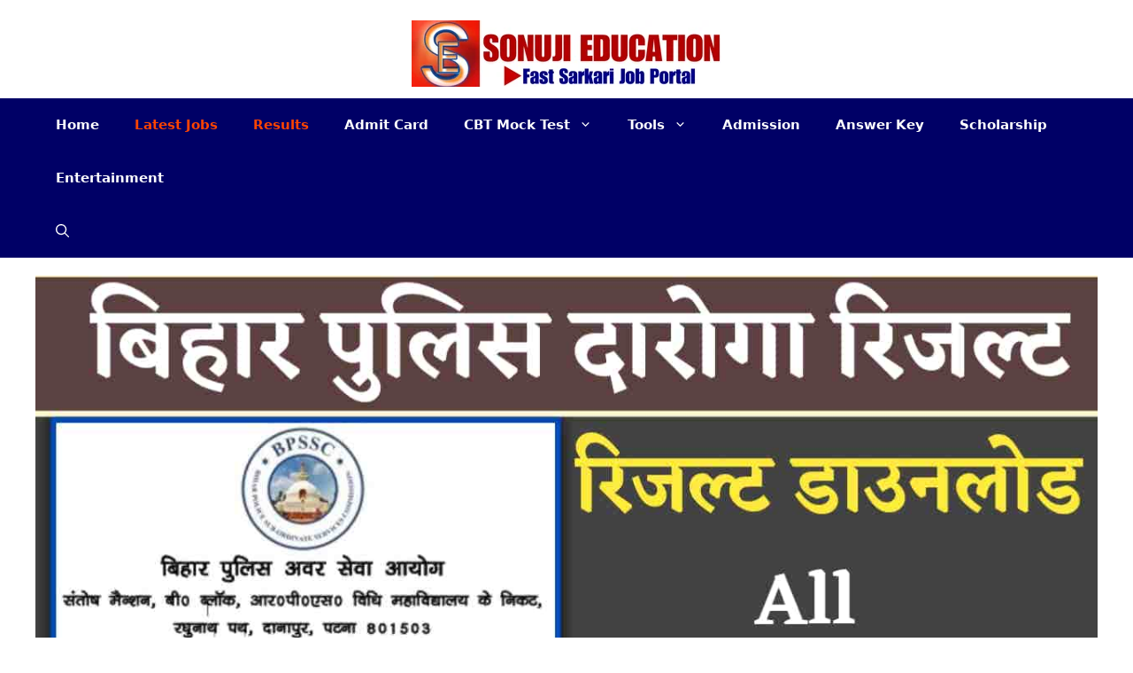

--- FILE ---
content_type: text/html; charset=UTF-8
request_url: https://sonujieducation.com/bpssc-bihar-police-si-result-2022/
body_size: 45666
content:
<!DOCTYPE html>
<html lang="en-US" prefix="og: https://ogp.me/ns#">
<head>
<meta name="viewport" content="width=device-width, initial-scale=1.0">
<meta charset="UTF-8">
<meta name="description" content="BPSSC Bihar Police SI Result 2022-BPSSC द्वारा Sub Inspector SI और Sergeant की लिखित परीक्षा का रिजल्ट ऑफिसियल जारी चेक करने की Direct Link"/>
<meta name="robots" content="follow, index, max-snippet:-1, max-video-preview:-1, max-image-preview:large"/>
<meta property="og:locale" content="en_US" />
<meta property="og:type" content="article" />
<meta property="og:title" content="BPSSC Bihar Police SI Result 2022- दोनों सिफ्ट परिणाम जारी" />
<meta property="og:description" content="BPSSC Bihar Police SI Result 2022-BPSSC द्वारा Sub Inspector SI और Sergeant की लिखित परीक्षा का रिजल्ट ऑफिसियल जारी चेक करने की Direct Link" />
<meta property="og:url" content="https://sonujieducation.com/bpssc-bihar-police-si-result-2022/" />
<meta property="og:site_name" content="SONUJI EDUCATION" />
<meta property="article:author" content="https://www.facebook.com/brsonu.kumar.37/" />
<meta property="article:tag" content="Bihar Police" />
<meta property="article:tag" content="Bihar Police SI Result 2022" />
<meta property="article:tag" content="Bihar SI Result 2022" />
<meta property="article:tag" content="BPSSC" />
<meta property="article:tag" content="BPSSC Bihar Police SI Result 2022" />
<meta property="article:tag" content="BPSSC Result 2022 Pdf Download" />
<meta property="article:tag" content="BPSSC SI exam result" />
<meta property="article:tag" content="result 2022" />
<meta property="article:tag" content="sarkari result" />
<meta property="article:tag" content="sonuji" />
<meta property="article:tag" content="sonujieducation" />
<meta property="article:section" content="Results" />
<meta property="og:image" content="https://sonujieducation.com/wp-content/uploads/2022/02/BPSSC-Bihar-Police-SI-Result-2022.jpg" />
<meta property="og:image:secure_url" content="https://sonujieducation.com/wp-content/uploads/2022/02/BPSSC-Bihar-Police-SI-Result-2022.jpg" />
<meta property="og:image:width" content="1280" />
<meta property="og:image:height" content="720" />
<meta property="og:image:alt" content="BPSSC Bihar Police SI Result 2022" />
<meta property="og:image:type" content="image/jpeg" />
<meta property="article:published_time" content="2025-10-07T23:56:46+05:30" />
<meta name="twitter:card" content="summary_large_image" />
<meta name="twitter:title" content="BPSSC Bihar Police SI Result 2022- दोनों सिफ्ट परिणाम जारी" />
<meta name="twitter:description" content="BPSSC Bihar Police SI Result 2022-BPSSC द्वारा Sub Inspector SI और Sergeant की लिखित परीक्षा का रिजल्ट ऑफिसियल जारी चेक करने की Direct Link" />
<meta name="twitter:creator" content="@SonujiEducation" />
<meta name="twitter:image" content="https://sonujieducation.com/wp-content/uploads/2022/02/BPSSC-Bihar-Police-SI-Result-2022.jpg" />
<meta name="twitter:label1" content="Written by" />
<meta name="twitter:data1" content="Sonu Arya" />
<meta name="twitter:label2" content="Time to read" />
<meta name="twitter:data2" content="5 minutes" />
<meta name="generator" content="WordPress 6.7.4" />
<meta name="generator" content="Site Kit by Google 1.171.0" />
<meta name="google-adsense-platform-account" content="ca-host-pub-2644536267352236">
<meta name="google-adsense-platform-domain" content="sitekit.withgoogle.com">
<meta name="generator" content="Elementor 3.29.2; features: additional_custom_breakpoints, e_local_google_fonts; settings: css_print_method-external, google_font-enabled, font_display-auto">
<meta name="onesignal" content="wordpress-plugin"/>
<meta name="msapplication-TileImage" content="https://sonujieducation.com/wp-content/uploads/2023/08/cropped-cropped-sonujieducation-1-270x270.jpg" />



<script id="bv-lazyload-images" data-cfasync="false" bv-exclude="true">var __defProp=Object.defineProperty;var __name=(target,value)=>__defProp(target,"name",{value,configurable:!0});var bv_lazyload_event_listener="load",bv_lazyload_events=["mousemove","click","keydown","wheel","touchmove","touchend"],bv_use_srcset_attr=!1,bv_style_observer,img_observer,picture_lazy_observer;bv_lazyload_event_listener=="load"?window.addEventListener("load",event=>{handle_lazyload_images()}):bv_lazyload_event_listener=="readystatechange"&&document.addEventListener("readystatechange",event=>{document.readyState==="interactive"&&handle_lazyload_images()});function add_lazyload_image_event_listeners(handle_lazyload_images2){bv_lazyload_events.forEach(function(event){document.addEventListener(event,handle_lazyload_images2,!0)})}__name(add_lazyload_image_event_listeners,"add_lazyload_image_event_listeners");function remove_lazyload_image_event_listeners(){bv_lazyload_events.forEach(function(event){document.removeEventListener(event,handle_lazyload_images,!0)})}__name(remove_lazyload_image_event_listeners,"remove_lazyload_image_event_listeners");function bv_replace_lazyloaded_image_url(element2){let src_value=element2.getAttribute("bv-data-src"),srcset_value=element2.getAttribute("bv-data-srcset"),currentSrc=element2.getAttribute("src");currentSrc&&currentSrc.startsWith("data:image/svg+xml")&&(bv_use_srcset_attr&&srcset_value&&element2.setAttribute("srcset",srcset_value),src_value&&element2.setAttribute("src",src_value))}__name(bv_replace_lazyloaded_image_url,"bv_replace_lazyloaded_image_url");function bv_replace_inline_style_image_url(element2){let bv_style_attr=element2.getAttribute("bv-data-style");if(console.log(bv_style_attr),bv_style_attr){let currentStyles=element2.getAttribute("style")||"",newStyle=currentStyles+(currentStyles?";":"")+bv_style_attr;element2.setAttribute("style",newStyle)}else console.log("BV_STYLE_ATTRIBUTE_NOT_FOUND : "+entry)}__name(bv_replace_inline_style_image_url,"bv_replace_inline_style_image_url");function handleLazyloadImages(entries){entries.map(entry2=>{entry2.isIntersecting&&(bv_replace_lazyloaded_image_url(entry2.target),img_observer.unobserve(entry2.target))})}__name(handleLazyloadImages,"handleLazyloadImages");function handleOnscreenInlineStyleImages(entries){entries.map(entry2=>{entry2.isIntersecting&&(bv_replace_inline_style_image_url(entry2.target),bv_style_observer.unobserve(entry2.target))})}__name(handleOnscreenInlineStyleImages,"handleOnscreenInlineStyleImages");function handlePictureTags(entries){entries.map(entry2=>{entry2.isIntersecting&&(bv_replace_picture_tag_url(entry2.target),picture_lazy_observer.unobserve(entry2.target))})}__name(handlePictureTags,"handlePictureTags");function bv_replace_picture_tag_url(element2){const child_elements=element2.children;for(let i=0;i<child_elements.length;i++){let child_elem=child_elements[i],_srcset=child_elem.getAttribute("bv-data-srcset"),_src=child_elem.getAttribute("bv-data-src");_srcset&&child_elem.setAttribute("srcset",_srcset),_src&&child_elem.setAttribute("src",_src),bv_replace_picture_tag_url(child_elem)}}__name(bv_replace_picture_tag_url,"bv_replace_picture_tag_url"),"IntersectionObserver"in window&&(bv_style_observer=new IntersectionObserver(handleOnscreenInlineStyleImages),img_observer=new IntersectionObserver(handleLazyloadImages),picture_lazy_observer=new IntersectionObserver(handlePictureTags));function handle_lazyload_images(){"IntersectionObserver"in window?(document.querySelectorAll(".bv-lazyload-bg-style").forEach(target_element=>{bv_style_observer.observe(target_element)}),document.querySelectorAll(".bv-lazyload-tag-img").forEach(img_element=>{img_observer.observe(img_element)}),document.querySelectorAll(".bv-lazyload-picture").forEach(picture_element=>{picture_lazy_observer.observe(picture_element)})):(document.querySelectorAll(".bv-lazyload-bg-style").forEach(target_element=>{bv_replace_inline_style_image_url(target_element)}),document.querySelectorAll(".bv-lazyload-tag-img").forEach(target_element=>{bv_replace_lazyloaded_image_url(target_element)}),document.querySelectorAll(".bv-lazyload-picture").forEach(picture_element=>{bv_replace_picture_tag_url(element)}))}__name(handle_lazyload_images,"handle_lazyload_images");
</script>

<script id="bv-dl-scripts-list" data-cfasync="false" bv-exclude="true">
var scriptAttrs = [{"attrs":{"src":"https:\/\/pagead2.googlesyndication.com\/pagead\/js\/adsbygoogle.js?client=ca-pub-2783284914153219","crossorigin":"anonymous","defer":true,"data-cfasync":false,"async":false,"bv_inline_delayed":false},"bv_unique_id":"wvIEXpanHpSzzzu27Boy","reference":0},{"attrs":{"src":"https:\/\/pagead2.googlesyndication.com\/pagead\/js\/adsbygoogle.js?client=ca-pub-2783284914153219","crossorigin":"anonymous","defer":true,"data-cfasync":false,"async":false,"bv_inline_delayed":false},"bv_unique_id":"B8sgTYbqNVWWiMxeBDgl","reference":1},{"attrs":{"id":"google_gtagjs-js-consent-mode-data-layer","defer":true,"data-cfasync":false,"bv_inline_delayed":true,"type":"text\/javascript","async":false},"bv_unique_id":"nAFXCCW8Kw1CNjnFVLNg","reference":2},{"attrs":{"defer":true,"data-cfasync":false,"bv_inline_delayed":true,"type":"text\/javascript","async":false},"bv_unique_id":"1m1cRAWaRjQFGWHbHa0C","reference":3},{"attrs":{"src":"https:\/\/sonujieducation.com\/wp-content\/uploads\/al_opt_content\/SCRIPT\/sonujieducation.com\/.\/wp-includes\/js\/jquery\/696e0f131906361f22ebdd92\/696e0f131906361f22ebdd92-16cb9084c573484b0cbcd8b282b41204_jquery.min.js?ver=3.7.1","id":"jquery-core-js","defer":true,"data-cfasync":false,"async":false,"bv_inline_delayed":false},"bv_unique_id":"nEV8xAIf2QnpnyhZ45Go","reference":4},{"attrs":{"src":"https:\/\/sonujieducation.com\/wp-content\/uploads\/al_opt_content\/SCRIPT\/sonujieducation.com\/.\/wp-includes\/js\/jquery\/696e0f131906361f22ebdd92\/696e0f131906361f22ebdd92-9ffeb32e2d9efbf8f70caabded242267_jquery-migrate.min.js?ver=3.4.1","id":"jquery-migrate-js","defer":true,"data-cfasync":false,"async":false,"bv_inline_delayed":false},"bv_unique_id":"FZmXhVnEGnVEmnHZDuBB","reference":5},{"attrs":{"id":"jquery-js-after","defer":true,"data-cfasync":false,"bv_inline_delayed":true,"type":"text\/javascript","async":false},"bv_unique_id":"k4eGk9OnPQLTglua68tk","reference":6},{"attrs":{"src":"https:\/\/www.googletagmanager.com\/gtag\/js?id=G-HKVZSW5PBZ","id":"google_gtagjs-js","defer":true,"data-cfasync":false,"async":false,"bv_inline_delayed":false},"bv_unique_id":"3oe7ZrDgu0uU5VzMgAir","reference":7},{"attrs":{"defer":true,"data-cfasync":false,"async":false,"id":"google_gtagjs-js-after","bv_inline_delayed":true},"bv_unique_id":"go96SD8EgV3PnJPmkNMe","reference":8},{"attrs":{"defer":true,"data-cfasync":false,"bv_inline_delayed":true,"type":"text\/javascript","async":false},"bv_unique_id":"Id2li6IvBoEOVwKzPRNm","reference":9},{"attrs":{"src":"https:\/\/pagead2.googlesyndication.com\/pagead\/js\/adsbygoogle.js?client=ca-pub-2783284914153219&host=ca-host-pub-2644536267352236","crossorigin":"anonymous","defer":true,"data-cfasync":false,"async":false,"bv_inline_delayed":false},"bv_unique_id":"mGIbeuuduvXz1qgspipd","reference":10},{"attrs":{"defer":true,"data-cfasync":false,"async":false,"bv_inline_delayed":true},"bv_unique_id":"IeROvLOExInvSm0KPCom","reference":11},{"attrs":{"id":"generate-a11y","defer":true,"data-cfasync":false,"bv_inline_delayed":true,"type":"text\/javascript","async":false},"bv_unique_id":"TAzkK6VnfuGiILa9Q2nz","reference":12},{"attrs":{"defer":true,"data-cfasync":false,"bv_inline_delayed":true,"type":"text\/javascript","async":false},"bv_unique_id":"nvPYPpOJxNitohq9mw3t","reference":13},{"attrs":{"src":"https:\/\/sonujieducation.com\/wp-content\/uploads\/al_opt_content\/SCRIPT\/sonujieducation.com\/.\/wp-includes\/js\/dist\/696e0f131906361f22ebdd92\/696e0f131906361f22ebdd92-c6fddbb6be69793478de26fc245b2acf_hooks.min.js?ver=4d63a3d491d11ffd8ac6","id":"wp-hooks-js","defer":true,"data-cfasync":false,"async":false,"bv_inline_delayed":false},"bv_unique_id":"PMyHENMzGiZF8GDqjZ7h","reference":14},{"attrs":{"src":"https:\/\/sonujieducation.com\/wp-content\/uploads\/al_opt_content\/SCRIPT\/sonujieducation.com\/.\/wp-includes\/js\/dist\/696e0f131906361f22ebdd92\/696e0f131906361f22ebdd92-a8127c1a87bb4f99edbeec7c37311dcd_i18n.min.js?ver=5e580eb46a90c2b997e6","id":"wp-i18n-js","defer":true,"data-cfasync":false,"async":false,"bv_inline_delayed":false},"bv_unique_id":"FMfPwnq64akpnbXJ9UOh","reference":15},{"attrs":{"id":"wp-i18n-js-after","defer":true,"data-cfasync":false,"bv_inline_delayed":true,"type":"text\/javascript","async":false},"bv_unique_id":"d41DtbQ0GL6viskbkH0L","reference":16},{"attrs":{"src":"https:\/\/sonujieducation.com\/wp-content\/uploads\/al_opt_content\/SCRIPT\/sonujieducation.com\/.\/wp-content\/plugins\/contact-form-7\/includes\/swv\/js\/696e0f131906361f22ebdd92\/696e0f131906361f22ebdd92-96e7dc3f0e8559e4a3f3ca40b17ab9c3_index.js?ver=6.1.4","id":"swv-js","defer":true,"data-cfasync":false,"async":false,"bv_inline_delayed":false},"bv_unique_id":"MSCgZ7Cg6AxA5OUCIZiJ","reference":17},{"attrs":{"id":"contact-form-7-js-before","defer":true,"data-cfasync":false,"bv_inline_delayed":true,"type":"text\/javascript","async":false},"bv_unique_id":"2qomp0jTgOJ7QB0FqUIV","reference":18},{"attrs":{"src":"https:\/\/sonujieducation.com\/wp-content\/uploads\/al_opt_content\/SCRIPT\/sonujieducation.com\/.\/wp-content\/plugins\/contact-form-7\/includes\/js\/696e0f131906361f22ebdd92\/696e0f131906361f22ebdd92-2912c657d0592cc532dff73d0d2ce7bb_index.js?ver=6.1.4","id":"contact-form-7-js","defer":true,"data-cfasync":false,"async":false,"bv_inline_delayed":false},"bv_unique_id":"oV38fMrmyMMb4a2AMUI6","reference":19},{"attrs":{"src":"https:\/\/sonujieducation.com\/wp-content\/uploads\/al_opt_content\/SCRIPT\/sonujieducation.com\/.\/wp-content\/plugins\/turn-rank-math-faq-block-to-accordion\/assets\/js\/696e0f131906361f22ebdd92\/696e0f131906361f22ebdd92-443de93866d65f762354c9446ad8b366_RMFA-JS.min.js?ver=1.1.0","id":"RMFA-js-js","defer":true,"data-cfasync":false,"async":false,"bv_inline_delayed":false},"bv_unique_id":"WUgLmNwOfVhQFOgCtvQ0","reference":20},{"attrs":{"id":"generate-menu-js-extra","defer":true,"data-cfasync":false,"bv_inline_delayed":true,"type":"text\/javascript","async":false},"bv_unique_id":"55EvzlcxW9RUgXGnq5Tf","reference":21},{"attrs":{"src":"https:\/\/sonujieducation.com\/wp-content\/uploads\/al_opt_content\/SCRIPT\/sonujieducation.com\/.\/wp-content\/themes\/generatepress\/assets\/js\/696e0f131906361f22ebdd92\/696e0f131906361f22ebdd92-67148b2ff82038d0faf6385f182c5644_menu.min.js?ver=3.5.1","id":"generate-menu-js","defer":true,"data-cfasync":false,"async":false,"bv_inline_delayed":false},"bv_unique_id":"PwIXWtxHjm7XUyXBszge","reference":22},{"attrs":{"src":"https:\/\/sonujieducation.com\/wp-content\/uploads\/al_opt_content\/SCRIPT\/sonujieducation.com\/.\/wp-content\/themes\/generatepress\/assets\/dist\/696e0f131906361f22ebdd92\/696e0f131906361f22ebdd92-db4289d20dbe7678af484164bba0e0d7_modal.js?ver=3.5.1","id":"generate-modal-js","defer":true,"data-cfasync":false,"async":false,"bv_inline_delayed":false},"bv_unique_id":"kGTQGEEXT74xviDj9vTa","reference":23},{"attrs":{"defer":true,"data-cfasync":false,"async":false,"src":"https:\/\/sonujieducation.com\/wp-includes\/js\/comment-reply.min.js?ver=6.7.4","id":"comment-reply-js","data-wp-strategy":"async","bv_inline_delayed":false},"bv_unique_id":"Kgy7g15UOrgdygrzSlCH","reference":24},{"attrs":{"src":"https:\/\/sonujieducation.com\/wp-content\/uploads\/al_opt_content\/SCRIPT\/sonujieducation.com\/.\/wp-content\/plugins\/google-site-kit\/dist\/assets\/js\/696e0f131906361f22ebdd92\/696e0f131906361f22ebdd92-477a6845df57793e8c2881b47bcca64e_googlesitekit-consent-mode-bc2e26cfa69fcd4a8261.js","id":"googlesitekit-consent-mode-js","defer":true,"data-cfasync":false,"async":false,"bv_inline_delayed":false},"bv_unique_id":"uFIRsWqFWDJbMN11dsnt","reference":25},{"attrs":{"defer":true,"data-cfasync":false,"async":false,"id":"google_swgjs-js-before","bv_inline_delayed":true},"bv_unique_id":"dDvMZvmwWisRwoXgrnVT","reference":26},{"attrs":{"defer":true,"data-cfasync":false,"async":false,"src":"https:\/\/news.google.com\/swg\/js\/v1\/swg-basic.js","id":"google_swgjs-js","data-wp-strategy":"async","bv_inline_delayed":false},"bv_unique_id":"1ajZP7NNxJIjr4kyXsuc","reference":27},{"attrs":{"src":"https:\/\/cdn.onesignal.com\/sdks\/web\/v16\/OneSignalSDK.page.js?ver=1.0.0","id":"remote_sdk-js","defer":true,"data-wp-strategy":"defer","data-cfasync":false,"async":false,"bv_inline_delayed":false},"bv_unique_id":"S2tPTz3tEbTeIdyp7gyV","reference":28},{"attrs":{"defer":true,"data-cfasync":false,"async":false,"src":"https:\/\/sonujieducation.com\/wp-content\/plugins\/akismet\/_inc\/akismet-frontend.js?ver=1767859039","id":"akismet-frontend-js","bv_inline_delayed":false},"bv_unique_id":"izWpQHTKVgt16Qsp3y5k","reference":29},{"attrs":{"src":"data:text\/javascript;base64, [base64]","id":"bv-trigger-listener","type":"text\/javascript","defer":true,"async":false},"bv_unique_id":"d6fe9c24159ed4a27d224d91c70f8fdc","reference":100000000}];
</script>
<script id="bv-web-worker" type="javascript/worker" data-cfasync="false" bv-exclude="true">var __defProp=Object.defineProperty;var __name=(target,value)=>__defProp(target,"name",{value,configurable:!0});self.onmessage=function(e){var counter=e.data.fetch_urls.length;e.data.fetch_urls.forEach(function(fetch_url){loadUrl(fetch_url,function(){console.log("DONE: "+fetch_url),counter=counter-1,counter===0&&self.postMessage({status:"SUCCESS"})})})};async function loadUrl(fetch_url,callback){try{var request=new Request(fetch_url,{mode:"no-cors",redirect:"follow"});await fetch(request),callback()}catch(fetchError){console.log("Fetch Error loading URL:",fetchError);try{var xhr=new XMLHttpRequest;xhr.onerror=callback,xhr.onload=callback,xhr.responseType="blob",xhr.open("GET",fetch_url,!0),xhr.send()}catch(xhrError){console.log("XHR Error loading URL:",xhrError),callback()}}}__name(loadUrl,"loadUrl");
</script>
<script id="bv-web-worker-handler" data-cfasync="false" bv-exclude="true">var __defProp=Object.defineProperty;var __name=(target,value)=>__defProp(target,"name",{value,configurable:!0});if(typeof scriptAttrs<"u"&&Array.isArray(scriptAttrs)&&scriptAttrs.length>0){const lastElement=scriptAttrs[scriptAttrs.length-1];if(lastElement.attrs&&lastElement.attrs.id==="bv-trigger-listener"){var bv_custom_ready_state_value="loading";Object.defineProperty(document,"readyState",{get:__name(function(){return bv_custom_ready_state_value},"get"),set:__name(function(){},"set")})}}if(typeof scriptAttrs>"u"||!Array.isArray(scriptAttrs))var scriptAttrs=[];if(typeof linkStyleAttrs>"u"||!Array.isArray(linkStyleAttrs))var linkStyleAttrs=[];function isMobileDevice(){return window.innerWidth<=500}__name(isMobileDevice,"isMobileDevice");var js_dom_loaded=!1;document.addEventListener("DOMContentLoaded",()=>{js_dom_loaded=!0});const EVENTS=["mousemove","click","keydown","wheel","touchmove","touchend"];var scriptUrls=[],styleUrls=[],bvEventCalled=!1,workerFinished=!1,functionExec=!1,scriptsInjected=!1,stylesInjected=!1,bv_load_event_fired=!1,autoInjectTimerStarted=!1;const BV_AUTO_INJECT_ENABLED=!0,BV_DESKTOP_AUTO_INJECT_DELAY=1e3,BV_MOBILE_AUTO_INJECT_DELAY=1e4,BV_WORKER_TIMEOUT_DURATION=3e3;scriptAttrs.forEach((scriptAttr,index)=>{scriptAttr.attrs.src&&!scriptAttr.attrs.src.includes("data:text/javascript")&&(scriptUrls[index]=scriptAttr.attrs.src)}),linkStyleAttrs.forEach((linkAttr,index)=>{styleUrls[index]=linkAttr.attrs.href});var fetchUrls=scriptUrls.concat(styleUrls);function addEventListeners(bvEventHandler2){EVENTS.forEach(function(event){document.addEventListener(event,bvEventFired,!0),document.addEventListener(event,bvEventHandler2,!0)})}__name(addEventListeners,"addEventListeners");function removeEventListeners(){EVENTS.forEach(function(event){document.removeEventListener(event,bvEventHandler,!0)})}__name(removeEventListeners,"removeEventListeners");function bvEventFired(){bvEventCalled||(bvEventCalled=!0,workerFinished=!0)}__name(bvEventFired,"bvEventFired");function bvGetElement(attributes,element){Object.keys(attributes).forEach(function(attr){attr==="async"?element.async=attributes[attr]:attr==="innerHTML"?element.innerHTML=atob(attributes[attr]):element.setAttribute(attr,attributes[attr])})}__name(bvGetElement,"bvGetElement");function bvAddElement(attr,element){var attributes=attr.attrs;if(attributes.bv_inline_delayed){let bvScriptId=attr.bv_unique_id,bvScriptElement=document.querySelector("[bv_unique_id='"+bvScriptId+"']");bvScriptElement?(!attributes.innerHTML&&!attributes.src&&bvScriptElement.textContent.trim()!==""&&(attributes.src="data:text/javascript;base64, "+btoa(unescape(encodeURIComponent(bvScriptElement.textContent)))),bvGetElement(attributes,element),bvScriptElement.after(element)):console.log(`Script not found for ${bvScriptId}`)}else{bvGetElement(attributes,element);var templateId=attr.bv_unique_id,targetElement=document.querySelector("[id='"+templateId+"']");targetElement&&targetElement.after(element)}}__name(bvAddElement,"bvAddElement");function injectStyles(){if(stylesInjected){console.log("Styles already injected, skipping");return}stylesInjected=!0,document.querySelectorAll('style[type="bv_inline_delayed_css"], template[id]').forEach(element=>{if(element.tagName.toLowerCase()==="style"){var new_style=document.createElement("style");new_style.type="text/css",new_style.textContent=element.textContent,element.after(new_style),new_style.parentNode?element.remove():console.log("PARENT NODE NOT FOUND")}else if(element.tagName.toLowerCase()==="template"){var templateId=element.id,linkStyleAttr=linkStyleAttrs.find(attr=>attr.bv_unique_id===templateId);if(linkStyleAttr){var link=document.createElement("link");bvAddElement(linkStyleAttr,link),element.parentNode&&element.parentNode.replaceChild(link,element),console.log("EXTERNAL STYLE ADDED")}else console.log(`No linkStyleAttr found for template ID ${templateId}`)}}),linkStyleAttrs.forEach((linkStyleAttr,index)=>{console.log("STYLE ADDED");var element=document.createElement("link");bvAddElement(linkStyleAttr,element)})}__name(injectStyles,"injectStyles");function injectScripts(){if(scriptsInjected){console.log("Scripts already injected, skipping");return}scriptsInjected=!0;let last_script_element;scriptAttrs.forEach((scriptAttr,index)=>{if(bv_custom_ready_state_value==="loading"&&scriptAttr.attrs&&scriptAttr.attrs.is_first_defer_element===!0)if(last_script_element){const readyStateScript=document.createElement("script");readyStateScript.src="data:text/javascript;base64, "+btoa(unescape(encodeURIComponent("bv_custom_ready_state_value = 'interactive';"))),readyStateScript.async=!1,last_script_element.after(readyStateScript)}else bv_custom_ready_state_value="interactive",console.log('Ready state manually set to "interactive"');console.log("JS ADDED");var element=document.createElement("script");last_script_element=element,bvAddElement(scriptAttr,element)})}__name(injectScripts,"injectScripts");function bvEventHandler(){console.log("EVENT FIRED"),js_dom_loaded&&bvEventCalled&&workerFinished&&!functionExec&&(functionExec=!0,injectStyles(),injectScripts(),removeEventListeners())}__name(bvEventHandler,"bvEventHandler");function autoInjectScriptsAfterLoad(){js_dom_loaded&&workerFinished&&!scriptsInjected&&!stylesInjected&&(console.log("Auto-injecting styles and scripts after timer"),injectStyles(),injectScripts())}__name(autoInjectScriptsAfterLoad,"autoInjectScriptsAfterLoad");function startAutoInjectTimer(){if(BV_AUTO_INJECT_ENABLED&&!autoInjectTimerStarted&&bv_load_event_fired&&!bvEventCalled){autoInjectTimerStarted=!0;var delay=isMobileDevice()?BV_MOBILE_AUTO_INJECT_DELAY:BV_DESKTOP_AUTO_INJECT_DELAY;console.log("Starting auto-inject timer with delay: "+delay+"ms"),setTimeout(function(){autoInjectScriptsAfterLoad()},delay)}}__name(startAutoInjectTimer,"startAutoInjectTimer"),addEventListeners(bvEventHandler);var requestObject=window.URL||window.webkitURL,bvWorker=new Worker(requestObject.createObjectURL(new Blob([document.getElementById("bv-web-worker").textContent],{type:"text/javascript"})));bvWorker.onmessage=function(e){e.data.status==="SUCCESS"&&(console.log("WORKER_FINISHED"),workerFinished=!0,bvEventHandler(),startAutoInjectTimer())},addEventListener("load",()=>{bvEventHandler(),bv_call_fetch_urls(),bv_load_event_fired=!0});function bv_call_fetch_urls(){!bv_load_event_fired&&!workerFinished&&(bvWorker.postMessage({fetch_urls:fetchUrls}),bv_initiate_worker_timer())}__name(bv_call_fetch_urls,"bv_call_fetch_urls"),setTimeout(function(){bv_call_fetch_urls()},5e3);function bv_initiate_worker_timer(){setTimeout(function(){workerFinished||(console.log("WORKER_TIMEDOUT"),workerFinished=!0,bvWorker.terminate()),bvEventHandler(),startAutoInjectTimer()},BV_WORKER_TIMEOUT_DURATION)}__name(bv_initiate_worker_timer,"bv_initiate_worker_timer");
</script>

	
	<template id="wvIEXpanHpSzzzu27Boy"></template>
	
	<template id="wvIEXpanHpSzzzu27Boy"></template>
	
		<style>img:is([sizes="auto" i], [sizes^="auto," i]) { contain-intrinsic-size: 3000px 1500px }</style>
	
<script type="bv_inline_delayed_js" bv_unique_id="nAFXCCW8Kw1CNjnFVLNg" id="google_gtagjs-js-consent-mode-data-layer" defer="1" data-cfasync="" bv_inline_delayed="1" async="">window.dataLayer = window.dataLayer || [];function gtag(){dataLayer.push(arguments);}
gtag('consent', 'default', {"ad_personalization":"denied","ad_storage":"denied","ad_user_data":"denied","analytics_storage":"denied","functionality_storage":"denied","security_storage":"denied","personalization_storage":"denied","region":["AT","BE","BG","CH","CY","CZ","DE","DK","EE","ES","FI","FR","GB","GR","HR","HU","IE","IS","IT","LI","LT","LU","LV","MT","NL","NO","PL","PT","RO","SE","SI","SK"],"wait_for_update":500});
window._googlesitekitConsentCategoryMap = {"statistics":["analytics_storage"],"marketing":["ad_storage","ad_user_data","ad_personalization"],"functional":["functionality_storage","security_storage"],"preferences":["personalization_storage"]};
window._googlesitekitConsents = {"ad_personalization":"denied","ad_storage":"denied","ad_user_data":"denied","analytics_storage":"denied","functionality_storage":"denied","security_storage":"denied","personalization_storage":"denied","region":["AT","BE","BG","CH","CY","CZ","DE","DK","EE","ES","FI","FR","GB","GR","HR","HU","IE","IS","IT","LI","LT","LU","LV","MT","NL","NO","PL","PT","RO","SE","SI","SK"],"wait_for_update":500};</script>



<title>BPSSC Bihar Police SI Result 2022- दोनों सिफ्ट परिणाम जारी</title>


<link rel="canonical" href="https://sonujieducation.com/bpssc-bihar-police-si-result-2022/" />



































<script type="application/ld+json" class="rank-math-schema">{"@context":"https://schema.org","@graph":[{"@type":["Organization","Person"],"@id":"https://sonujieducation.com/#person","name":"SONUJI EDUCATION","url":"https://sonujieducation.com","logo":{"@type":"ImageObject","@id":"https://sonujieducation.com/#logo","url":"https://sonujieducation.com/wp-content/uploads/2024/10/SONUJI-EDUCATION-2-150x75.png","contentUrl":"https://sonujieducation.com/wp-content/uploads/2024/10/SONUJI-EDUCATION-2-150x75.png","caption":"SONUJI EDUCATION","inLanguage":"en-US"},"image":{"@id":"https://sonujieducation.com/#logo"}},{"@type":"WebSite","@id":"https://sonujieducation.com/#website","url":"https://sonujieducation.com","name":"SONUJI EDUCATION","publisher":{"@id":"https://sonujieducation.com/#person"},"inLanguage":"en-US"},{"@type":"ImageObject","@id":"https://sonujieducation.com/wp-content/uploads/2022/02/BPSSC-Bihar-Police-SI-Result-2022.jpg","url":"https://sonujieducation.com/wp-content/uploads/2022/02/BPSSC-Bihar-Police-SI-Result-2022.jpg","width":"1280","height":"720","caption":"BPSSC Bihar Police SI Result 2022","inLanguage":"en-US"},{"@type":"WebPage","@id":"https://sonujieducation.com/bpssc-bihar-police-si-result-2022/#webpage","url":"https://sonujieducation.com/bpssc-bihar-police-si-result-2022/","name":"BPSSC Bihar Police SI Result 2022- \u0926\u094b\u0928\u094b\u0902 \u0938\u093f\u092b\u094d\u091f \u092a\u0930\u093f\u0923\u093e\u092e \u091c\u093e\u0930\u0940","datePublished":"2025-10-07T23:56:46+05:30","dateModified":"2025-10-07T23:56:46+05:30","isPartOf":{"@id":"https://sonujieducation.com/#website"},"primaryImageOfPage":{"@id":"https://sonujieducation.com/wp-content/uploads/2022/02/BPSSC-Bihar-Police-SI-Result-2022.jpg"},"inLanguage":"en-US"},{"@type":"Person","@id":"https://sonujieducation.com/author/sonuji/","name":"Sonu Arya","description":"Sonu Arya: \u092e\u0947\u0930\u093e \u0928\u093e\u092e \u0938\u094b\u0928\u0942 \u0906\u0930\u094d\u092f \u0939\u0948, \u092e\u0948\u0902 sonujieducation \u0915\u093e Owner \u0939\u0942\u0902\u0964 \u0907\u0938 \u0935\u0947\u092c\u0938\u093e\u0907\u091f \u0915\u0947 \u092e\u093e\u0927\u094d\u092f\u092e \u0938\u0947 \u092e\u0948\u0902 \u0905\u092a\u0928\u0947 \u092a\u093e\u0920\u0915\u094b\u0902 \u0915\u094b Jobs Career, Sarkari Yojna, Entertainment \u0914\u0930 Business Ideas \u0915\u0947 \u092c\u093e\u0930\u0947 \u092e\u0947\u0902 \u091c\u094d\u092f\u093e\u0926\u093e\u0924\u0930 \u0939\u093f\u0902\u0926\u0940 \u092d\u093e\u0937\u093e \u092e\u0947\u0902 \u091c\u093e\u0928\u0915\u093e\u0930\u0940 \u092a\u094d\u0930\u0926\u093e\u0928 \u0915\u0930\u0924\u093e \u0939\u0942\u0902\u0964","url":"https://sonujieducation.com/author/sonuji/","image":{"@type":"ImageObject","@id":"https://sonujieducation.com/wp-content/uploads/2024/07/avatar_user_1_1720202915-96x96.png","url":"https://sonujieducation.com/wp-content/uploads/2024/07/avatar_user_1_1720202915-96x96.png","caption":"Sonu Arya","inLanguage":"en-US"},"sameAs":["https://sonujieducation.com","https://www.facebook.com/brsonu.kumar.37/","https://twitter.com/https://twitter.com/SonujiEducation"]},{"@type":"BlogPosting","headline":"BPSSC Bihar Police SI Result 2022- \u0926\u094b\u0928\u094b\u0902 \u0938\u093f\u092b\u094d\u091f \u092a\u0930\u093f\u0923\u093e\u092e \u091c\u093e\u0930\u0940","keywords":"BPSSC Bihar Police SI Result 2022","datePublished":"2025-10-07T23:56:46+05:30","dateModified":"2025-10-07T23:56:46+05:30","articleSection":"Latest Jobs, Results","author":{"@id":"https://sonujieducation.com/author/sonuji/","name":"Sonu Arya"},"publisher":{"@id":"https://sonujieducation.com/#person"},"description":"BPSSC Bihar Police SI Result 2022-BPSSC \u0926\u094d\u0935\u093e\u0930\u093e Sub Inspector SI \u0914\u0930 Sergeant \u0915\u0940 \u0932\u093f\u0916\u093f\u0924 \u092a\u0930\u0940\u0915\u094d\u0937\u093e \u0915\u093e \u0930\u093f\u091c\u0932\u094d\u091f \u0911\u092b\u093f\u0938\u093f\u092f\u0932 \u091c\u093e\u0930\u0940 \u091a\u0947\u0915 \u0915\u0930\u0928\u0947 \u0915\u0940 Direct Link","name":"BPSSC Bihar Police SI Result 2022- \u0926\u094b\u0928\u094b\u0902 \u0938\u093f\u092b\u094d\u091f \u092a\u0930\u093f\u0923\u093e\u092e \u091c\u093e\u0930\u0940","@id":"https://sonujieducation.com/bpssc-bihar-police-si-result-2022/#richSnippet","isPartOf":{"@id":"https://sonujieducation.com/bpssc-bihar-police-si-result-2022/#webpage"},"image":{"@id":"https://sonujieducation.com/wp-content/uploads/2022/02/BPSSC-Bihar-Police-SI-Result-2022.jpg"},"inLanguage":"en-US","mainEntityOfPage":{"@id":"https://sonujieducation.com/bpssc-bihar-police-si-result-2022/#webpage"}}]}</script>


<link rel='dns-prefetch' href='//news.google.com' />
<link rel='dns-prefetch' href='//www.googletagmanager.com' />
<link rel='dns-prefetch' href='//pagead2.googlesyndication.com' />
<link rel='dns-prefetch' href='//fundingchoicesmessages.google.com' />
<link href='https://fonts.gstatic.com' crossorigin rel='preconnect' />
<link href='https://fonts.googleapis.com' crossorigin rel='preconnect' />
<link rel="alternate" type="application/rss+xml" title="SONUJI EDUCATION &raquo; Feed" href="https://sonujieducation.com/feed/" />
<link rel="alternate" type="application/rss+xml" title="SONUJI EDUCATION &raquo; Comments Feed" href="https://sonujieducation.com/comments/feed/" />
<link rel="alternate" type="application/rss+xml" title="SONUJI EDUCATION &raquo; Bihar Police Daroga SI Admit Card 2023 || BPSSC Bihar Police SI Result 2022: बिहार पुलिस सार्जेंट और BPSSC सब इंस्पेक्टर SI परिणाम 2022 जारी Comments Feed" href="https://sonujieducation.com/bpssc-bihar-police-si-result-2022/feed/" />
<link rel="alternate" type="application/rss+xml" title="SONUJI EDUCATION &raquo; Stories Feed" href="https://sonujieducation.com/web-stories/feed/"><script type="bv_inline_delayed_js" bv_unique_id="1m1cRAWaRjQFGWHbHa0C" defer="1" data-cfasync="" bv_inline_delayed="1" async="">window._wpemojiSettings = {"baseUrl":"https:\/\/s.w.org\/images\/core\/emoji\/15.0.3\/72x72\/","ext":".png","svgUrl":"https:\/\/s.w.org\/images\/core\/emoji\/15.0.3\/svg\/","svgExt":".svg","source":{"concatemoji":"https:\/\/sonujieducation.com\/wp-includes\/js\/wp-emoji-release.min.js?ver=6.7.4"}};
/*! This file is auto-generated */
!function(i,n){var o,s,e;function c(e){try{var t={supportTests:e,timestamp:(new Date).valueOf()};sessionStorage.setItem(o,JSON.stringify(t))}catch(e){}}function p(e,t,n){e.clearRect(0,0,e.canvas.width,e.canvas.height),e.fillText(t,0,0);var t=new Uint32Array(e.getImageData(0,0,e.canvas.width,e.canvas.height).data),r=(e.clearRect(0,0,e.canvas.width,e.canvas.height),e.fillText(n,0,0),new Uint32Array(e.getImageData(0,0,e.canvas.width,e.canvas.height).data));return t.every(function(e,t){return e===r[t]})}function u(e,t,n){switch(t){case"flag":return n(e,"\ud83c\udff3\ufe0f\u200d\u26a7\ufe0f","\ud83c\udff3\ufe0f\u200b\u26a7\ufe0f")?!1:!n(e,"\ud83c\uddfa\ud83c\uddf3","\ud83c\uddfa\u200b\ud83c\uddf3")&&!n(e,"\ud83c\udff4\udb40\udc67\udb40\udc62\udb40\udc65\udb40\udc6e\udb40\udc67\udb40\udc7f","\ud83c\udff4\u200b\udb40\udc67\u200b\udb40\udc62\u200b\udb40\udc65\u200b\udb40\udc6e\u200b\udb40\udc67\u200b\udb40\udc7f");case"emoji":return!n(e,"\ud83d\udc26\u200d\u2b1b","\ud83d\udc26\u200b\u2b1b")}return!1}function f(e,t,n){var r="undefined"!=typeof WorkerGlobalScope&&self instanceof WorkerGlobalScope?new OffscreenCanvas(300,150):i.createElement("canvas"),a=r.getContext("2d",{willReadFrequently:!0}),o=(a.textBaseline="top",a.font="600 32px Arial",{});return e.forEach(function(e){o[e]=t(a,e,n)}),o}function t(e){var t=i.createElement("script");t.src=e,t.defer=!0,i.head.appendChild(t)}"undefined"!=typeof Promise&&(o="wpEmojiSettingsSupports",s=["flag","emoji"],n.supports={everything:!0,everythingExceptFlag:!0},e=new Promise(function(e){i.addEventListener("DOMContentLoaded",e,{once:!0})}),new Promise(function(t){var n=function(){try{var e=JSON.parse(sessionStorage.getItem(o));if("object"==typeof e&&"number"==typeof e.timestamp&&(new Date).valueOf()<e.timestamp+604800&&"object"==typeof e.supportTests)return e.supportTests}catch(e){}return null}();if(!n){if("undefined"!=typeof Worker&&"undefined"!=typeof OffscreenCanvas&&"undefined"!=typeof URL&&URL.createObjectURL&&"undefined"!=typeof Blob)try{var e="postMessage("+f.toString()+"("+[JSON.stringify(s),u.toString(),p.toString()].join(",")+"));",r=new Blob([e],{type:"text/javascript"}),a=new Worker(URL.createObjectURL(r),{name:"wpTestEmojiSupports"});return void(a.onmessage=function(e){c(n=e.data),a.terminate(),t(n)})}catch(e){}c(n=f(s,u,p))}t(n)}).then(function(e){for(var t in e)n.supports[t]=e[t],n.supports.everything=n.supports.everything&&n.supports[t],"flag"!==t&&(n.supports.everythingExceptFlag=n.supports.everythingExceptFlag&&n.supports[t]);n.supports.everythingExceptFlag=n.supports.everythingExceptFlag&&!n.supports.flag,n.DOMReady=!1,n.readyCallback=function(){n.DOMReady=!0}}).then(function(){return e}).then(function(){var e;n.supports.everything||(n.readyCallback(),(e=n.source||{}).concatemoji?t(e.concatemoji):e.wpemoji&&e.twemoji&&(t(e.twemoji),t(e.wpemoji)))}))}((window,document),window._wpemojiSettings);</script>
<link rel='stylesheet' id='generate-fonts-css' href='//fonts.googleapis.com/css?family=Days+One:regular' media='all' />
<link rel='stylesheet' id='hfe-widgets-style-css' href='https://sonujieducation.com/wp-content/plugins/header-footer-elementor/inc/widgets-css/frontend.css?ver=2.4.4' media='all' />
<style id='wp-emoji-styles-inline-css'>

	img.wp-smiley, img.emoji {
		display: inline !important;
		border: none !important;
		box-shadow: none !important;
		height: 1em !important;
		width: 1em !important;
		margin: 0 0.07em !important;
		vertical-align: -0.1em !important;
		background: none !important;
		padding: 0 !important;
	}
</style>
<link rel='stylesheet' id='wp-block-library-css' href='https://sonujieducation.com/wp-includes/css/dist/block-library/style.min.css?ver=6.7.4' media='all' />
<style id='classic-theme-styles-inline-css'>
/*! This file is auto-generated */
.wp-block-button__link{color:#fff;background-color:#32373c;border-radius:9999px;box-shadow:none;text-decoration:none;padding:calc(.667em + 2px) calc(1.333em + 2px);font-size:1.125em}.wp-block-file__button{background:#32373c;color:#fff;text-decoration:none}
</style>
<style id='global-styles-inline-css'>
:root{--wp--preset--aspect-ratio--square: 1;--wp--preset--aspect-ratio--4-3: 4/3;--wp--preset--aspect-ratio--3-4: 3/4;--wp--preset--aspect-ratio--3-2: 3/2;--wp--preset--aspect-ratio--2-3: 2/3;--wp--preset--aspect-ratio--16-9: 16/9;--wp--preset--aspect-ratio--9-16: 9/16;--wp--preset--color--black: #000000;--wp--preset--color--cyan-bluish-gray: #abb8c3;--wp--preset--color--white: #ffffff;--wp--preset--color--pale-pink: #f78da7;--wp--preset--color--vivid-red: #cf2e2e;--wp--preset--color--luminous-vivid-orange: #ff6900;--wp--preset--color--luminous-vivid-amber: #fcb900;--wp--preset--color--light-green-cyan: #7bdcb5;--wp--preset--color--vivid-green-cyan: #00d084;--wp--preset--color--pale-cyan-blue: #8ed1fc;--wp--preset--color--vivid-cyan-blue: #0693e3;--wp--preset--color--vivid-purple: #9b51e0;--wp--preset--color--contrast: var(--contrast);--wp--preset--color--contrast-2: var(--contrast-2);--wp--preset--color--contrast-3: var(--contrast-3);--wp--preset--color--base: var(--base);--wp--preset--color--base-2: var(--base-2);--wp--preset--color--base-3: var(--base-3);--wp--preset--color--accent: var(--accent);--wp--preset--gradient--vivid-cyan-blue-to-vivid-purple: linear-gradient(135deg,rgba(6,147,227,1) 0%,rgb(155,81,224) 100%);--wp--preset--gradient--light-green-cyan-to-vivid-green-cyan: linear-gradient(135deg,rgb(122,220,180) 0%,rgb(0,208,130) 100%);--wp--preset--gradient--luminous-vivid-amber-to-luminous-vivid-orange: linear-gradient(135deg,rgba(252,185,0,1) 0%,rgba(255,105,0,1) 100%);--wp--preset--gradient--luminous-vivid-orange-to-vivid-red: linear-gradient(135deg,rgba(255,105,0,1) 0%,rgb(207,46,46) 100%);--wp--preset--gradient--very-light-gray-to-cyan-bluish-gray: linear-gradient(135deg,rgb(238,238,238) 0%,rgb(169,184,195) 100%);--wp--preset--gradient--cool-to-warm-spectrum: linear-gradient(135deg,rgb(74,234,220) 0%,rgb(151,120,209) 20%,rgb(207,42,186) 40%,rgb(238,44,130) 60%,rgb(251,105,98) 80%,rgb(254,248,76) 100%);--wp--preset--gradient--blush-light-purple: linear-gradient(135deg,rgb(255,206,236) 0%,rgb(152,150,240) 100%);--wp--preset--gradient--blush-bordeaux: linear-gradient(135deg,rgb(254,205,165) 0%,rgb(254,45,45) 50%,rgb(107,0,62) 100%);--wp--preset--gradient--luminous-dusk: linear-gradient(135deg,rgb(255,203,112) 0%,rgb(199,81,192) 50%,rgb(65,88,208) 100%);--wp--preset--gradient--pale-ocean: linear-gradient(135deg,rgb(255,245,203) 0%,rgb(182,227,212) 50%,rgb(51,167,181) 100%);--wp--preset--gradient--electric-grass: linear-gradient(135deg,rgb(202,248,128) 0%,rgb(113,206,126) 100%);--wp--preset--gradient--midnight: linear-gradient(135deg,rgb(2,3,129) 0%,rgb(40,116,252) 100%);--wp--preset--font-size--small: 13px;--wp--preset--font-size--medium: 20px;--wp--preset--font-size--large: 36px;--wp--preset--font-size--x-large: 42px;--wp--preset--spacing--20: 0.44rem;--wp--preset--spacing--30: 0.67rem;--wp--preset--spacing--40: 1rem;--wp--preset--spacing--50: 1.5rem;--wp--preset--spacing--60: 2.25rem;--wp--preset--spacing--70: 3.38rem;--wp--preset--spacing--80: 5.06rem;--wp--preset--shadow--natural: 6px 6px 9px rgba(0, 0, 0, 0.2);--wp--preset--shadow--deep: 12px 12px 50px rgba(0, 0, 0, 0.4);--wp--preset--shadow--sharp: 6px 6px 0px rgba(0, 0, 0, 0.2);--wp--preset--shadow--outlined: 6px 6px 0px -3px rgba(255, 255, 255, 1), 6px 6px rgba(0, 0, 0, 1);--wp--preset--shadow--crisp: 6px 6px 0px rgba(0, 0, 0, 1);}:where(.is-layout-flex){gap: 0.5em;}:where(.is-layout-grid){gap: 0.5em;}body .is-layout-flex{display: flex;}.is-layout-flex{flex-wrap: wrap;align-items: center;}.is-layout-flex > :is(*, div){margin: 0;}body .is-layout-grid{display: grid;}.is-layout-grid > :is(*, div){margin: 0;}:where(.wp-block-columns.is-layout-flex){gap: 2em;}:where(.wp-block-columns.is-layout-grid){gap: 2em;}:where(.wp-block-post-template.is-layout-flex){gap: 1.25em;}:where(.wp-block-post-template.is-layout-grid){gap: 1.25em;}.has-black-color{color: var(--wp--preset--color--black) !important;}.has-cyan-bluish-gray-color{color: var(--wp--preset--color--cyan-bluish-gray) !important;}.has-white-color{color: var(--wp--preset--color--white) !important;}.has-pale-pink-color{color: var(--wp--preset--color--pale-pink) !important;}.has-vivid-red-color{color: var(--wp--preset--color--vivid-red) !important;}.has-luminous-vivid-orange-color{color: var(--wp--preset--color--luminous-vivid-orange) !important;}.has-luminous-vivid-amber-color{color: var(--wp--preset--color--luminous-vivid-amber) !important;}.has-light-green-cyan-color{color: var(--wp--preset--color--light-green-cyan) !important;}.has-vivid-green-cyan-color{color: var(--wp--preset--color--vivid-green-cyan) !important;}.has-pale-cyan-blue-color{color: var(--wp--preset--color--pale-cyan-blue) !important;}.has-vivid-cyan-blue-color{color: var(--wp--preset--color--vivid-cyan-blue) !important;}.has-vivid-purple-color{color: var(--wp--preset--color--vivid-purple) !important;}.has-black-background-color{background-color: var(--wp--preset--color--black) !important;}.has-cyan-bluish-gray-background-color{background-color: var(--wp--preset--color--cyan-bluish-gray) !important;}.has-white-background-color{background-color: var(--wp--preset--color--white) !important;}.has-pale-pink-background-color{background-color: var(--wp--preset--color--pale-pink) !important;}.has-vivid-red-background-color{background-color: var(--wp--preset--color--vivid-red) !important;}.has-luminous-vivid-orange-background-color{background-color: var(--wp--preset--color--luminous-vivid-orange) !important;}.has-luminous-vivid-amber-background-color{background-color: var(--wp--preset--color--luminous-vivid-amber) !important;}.has-light-green-cyan-background-color{background-color: var(--wp--preset--color--light-green-cyan) !important;}.has-vivid-green-cyan-background-color{background-color: var(--wp--preset--color--vivid-green-cyan) !important;}.has-pale-cyan-blue-background-color{background-color: var(--wp--preset--color--pale-cyan-blue) !important;}.has-vivid-cyan-blue-background-color{background-color: var(--wp--preset--color--vivid-cyan-blue) !important;}.has-vivid-purple-background-color{background-color: var(--wp--preset--color--vivid-purple) !important;}.has-black-border-color{border-color: var(--wp--preset--color--black) !important;}.has-cyan-bluish-gray-border-color{border-color: var(--wp--preset--color--cyan-bluish-gray) !important;}.has-white-border-color{border-color: var(--wp--preset--color--white) !important;}.has-pale-pink-border-color{border-color: var(--wp--preset--color--pale-pink) !important;}.has-vivid-red-border-color{border-color: var(--wp--preset--color--vivid-red) !important;}.has-luminous-vivid-orange-border-color{border-color: var(--wp--preset--color--luminous-vivid-orange) !important;}.has-luminous-vivid-amber-border-color{border-color: var(--wp--preset--color--luminous-vivid-amber) !important;}.has-light-green-cyan-border-color{border-color: var(--wp--preset--color--light-green-cyan) !important;}.has-vivid-green-cyan-border-color{border-color: var(--wp--preset--color--vivid-green-cyan) !important;}.has-pale-cyan-blue-border-color{border-color: var(--wp--preset--color--pale-cyan-blue) !important;}.has-vivid-cyan-blue-border-color{border-color: var(--wp--preset--color--vivid-cyan-blue) !important;}.has-vivid-purple-border-color{border-color: var(--wp--preset--color--vivid-purple) !important;}.has-vivid-cyan-blue-to-vivid-purple-gradient-background{background: var(--wp--preset--gradient--vivid-cyan-blue-to-vivid-purple) !important;}.has-light-green-cyan-to-vivid-green-cyan-gradient-background{background: var(--wp--preset--gradient--light-green-cyan-to-vivid-green-cyan) !important;}.has-luminous-vivid-amber-to-luminous-vivid-orange-gradient-background{background: var(--wp--preset--gradient--luminous-vivid-amber-to-luminous-vivid-orange) !important;}.has-luminous-vivid-orange-to-vivid-red-gradient-background{background: var(--wp--preset--gradient--luminous-vivid-orange-to-vivid-red) !important;}.has-very-light-gray-to-cyan-bluish-gray-gradient-background{background: var(--wp--preset--gradient--very-light-gray-to-cyan-bluish-gray) !important;}.has-cool-to-warm-spectrum-gradient-background{background: var(--wp--preset--gradient--cool-to-warm-spectrum) !important;}.has-blush-light-purple-gradient-background{background: var(--wp--preset--gradient--blush-light-purple) !important;}.has-blush-bordeaux-gradient-background{background: var(--wp--preset--gradient--blush-bordeaux) !important;}.has-luminous-dusk-gradient-background{background: var(--wp--preset--gradient--luminous-dusk) !important;}.has-pale-ocean-gradient-background{background: var(--wp--preset--gradient--pale-ocean) !important;}.has-electric-grass-gradient-background{background: var(--wp--preset--gradient--electric-grass) !important;}.has-midnight-gradient-background{background: var(--wp--preset--gradient--midnight) !important;}.has-small-font-size{font-size: var(--wp--preset--font-size--small) !important;}.has-medium-font-size{font-size: var(--wp--preset--font-size--medium) !important;}.has-large-font-size{font-size: var(--wp--preset--font-size--large) !important;}.has-x-large-font-size{font-size: var(--wp--preset--font-size--x-large) !important;}
:where(.wp-block-post-template.is-layout-flex){gap: 1.25em;}:where(.wp-block-post-template.is-layout-grid){gap: 1.25em;}
:where(.wp-block-columns.is-layout-flex){gap: 2em;}:where(.wp-block-columns.is-layout-grid){gap: 2em;}
:root :where(.wp-block-pullquote){font-size: 1.5em;line-height: 1.6;}
</style>
<link rel='stylesheet' id='contact-form-7-css' href='https://sonujieducation.com/wp-content/plugins/contact-form-7/includes/css/styles.css?ver=6.1.4' media='all' />
<link rel='stylesheet' id='RMFA-css' href='https://sonujieducation.com/wp-content/plugins/turn-rank-math-faq-block-to-accordion/assets/css/style.min.css?ver=1.1.0' media='all' />
<link rel='stylesheet' id='ez-toc-css' href='https://sonujieducation.com/wp-content/plugins/easy-table-of-contents/assets/css/screen.min.css?ver=2.0.80' media='all' />
<style id='ez-toc-inline-css'>
div#ez-toc-container .ez-toc-title {font-size: 120%;}div#ez-toc-container .ez-toc-title {font-weight: 500;}div#ez-toc-container ul li , div#ez-toc-container ul li a {font-size: 95%;}div#ez-toc-container ul li , div#ez-toc-container ul li a {font-weight: 500;}div#ez-toc-container nav ul ul li {font-size: 90%;}.ez-toc-box-title {font-weight: bold; margin-bottom: 10px; text-align: center; text-transform: uppercase; letter-spacing: 1px; color: #666; padding-bottom: 5px;position:absolute;top:-4%;left:5%;background-color: inherit;transition: top 0.3s ease;}.ez-toc-box-title.toc-closed {top:-25%;}
.ez-toc-container-direction {direction: ltr;}.ez-toc-counter ul{counter-reset: item ;}.ez-toc-counter nav ul li a::before {content: counters(item, '.', decimal) '. ';display: inline-block;counter-increment: item;flex-grow: 0;flex-shrink: 0;margin-right: .2em; float: left; }.ez-toc-widget-direction {direction: ltr;}.ez-toc-widget-container ul{counter-reset: item ;}.ez-toc-widget-container nav ul li a::before {content: counters(item, '.', decimal) '. ';display: inline-block;counter-increment: item;flex-grow: 0;flex-shrink: 0;margin-right: .2em; float: left; }
</style>
<link rel='stylesheet' id='hfe-style-css' href='https://sonujieducation.com/wp-content/plugins/header-footer-elementor/assets/css/header-footer-elementor.css?ver=2.4.4' media='all' />
<link rel='stylesheet' id='elementor-icons-css' href='https://sonujieducation.com/wp-content/plugins/elementor/assets/lib/eicons/css/elementor-icons.min.css?ver=5.40.0' media='all' />
<link rel='stylesheet' id='elementor-frontend-css' href='https://sonujieducation.com/wp-content/plugins/elementor/assets/css/frontend.min.css?ver=3.29.2' media='all' />
<link rel='stylesheet' id='elementor-post-3146-css' href='https://sonujieducation.com/wp-content/uploads/elementor/css/post-3146.css?ver=1766811351' media='all' />
<link rel='stylesheet' id='generate-comments-css' href='https://sonujieducation.com/wp-content/themes/generatepress/assets/css/components/comments.min.css?ver=3.5.1' media='all' />
<link rel='stylesheet' id='generate-style-css' href='https://sonujieducation.com/wp-content/themes/generatepress/assets/css/main.min.css?ver=3.5.1' media='all' />
<style id='generate-style-inline-css'>
body{background-color:var(--base-3);color:var(--contrast);}a{color:#0e721d;}a:hover, a:focus, a:active{color:#000000;}.wp-block-group__inner-container{max-width:1200px;margin-left:auto;margin-right:auto;}:root{--contrast:#222222;--contrast-2:#060697;--contrast-3:#b2b2be;--base:#f0f0f0;--base-2:#f7f8f9;--base-3:#ffffff;--accent:#1e73be;}:root .has-contrast-color{color:var(--contrast);}:root .has-contrast-background-color{background-color:var(--contrast);}:root .has-contrast-2-color{color:var(--contrast-2);}:root .has-contrast-2-background-color{background-color:var(--contrast-2);}:root .has-contrast-3-color{color:var(--contrast-3);}:root .has-contrast-3-background-color{background-color:var(--contrast-3);}:root .has-base-color{color:var(--base);}:root .has-base-background-color{background-color:var(--base);}:root .has-base-2-color{color:var(--base-2);}:root .has-base-2-background-color{background-color:var(--base-2);}:root .has-base-3-color{color:var(--base-3);}:root .has-base-3-background-color{background-color:var(--base-3);}:root .has-accent-color{color:var(--accent);}:root .has-accent-background-color{background-color:var(--accent);}.gp-modal:not(.gp-modal--open):not(.gp-modal--transition){display:none;}.gp-modal--transition:not(.gp-modal--open){pointer-events:none;}.gp-modal-overlay:not(.gp-modal-overlay--open):not(.gp-modal--transition){display:none;}.gp-modal__overlay{display:none;position:fixed;top:0;left:0;right:0;bottom:0;background:rgba(0,0,0,0.2);display:flex;justify-content:center;align-items:center;z-index:10000;backdrop-filter:blur(3px);transition:opacity 500ms ease;opacity:0;}.gp-modal--open:not(.gp-modal--transition) .gp-modal__overlay{opacity:1;}.gp-modal__container{max-width:100%;max-height:100vh;transform:scale(0.9);transition:transform 500ms ease;padding:0 10px;}.gp-modal--open:not(.gp-modal--transition) .gp-modal__container{transform:scale(1);}.search-modal-fields{display:flex;}.gp-search-modal .gp-modal__overlay{align-items:flex-start;padding-top:25vh;background:var(--gp-search-modal-overlay-bg-color);}.search-modal-form{width:500px;max-width:100%;background-color:var(--gp-search-modal-bg-color);color:var(--gp-search-modal-text-color);}.search-modal-form .search-field, .search-modal-form .search-field:focus{width:100%;height:60px;background-color:transparent;border:0;appearance:none;color:currentColor;}.search-modal-fields button, .search-modal-fields button:active, .search-modal-fields button:focus, .search-modal-fields button:hover{background-color:transparent;border:0;color:currentColor;width:60px;}body, button, input, select, textarea{font-family:Arial, Helvetica, sans-serif;font-size:15px;}body{line-height:1.5;}.entry-content > [class*="wp-block-"]:not(:last-child):not(.wp-block-heading){margin-bottom:1.5em;}.main-title{font-family:"Days One", sans-serif;}.main-navigation a, .menu-toggle{font-family:-apple-system, system-ui, BlinkMacSystemFont, "Segoe UI", Helvetica, Arial, sans-serif, "Apple Color Emoji", "Segoe UI Emoji", "Segoe UI Symbol";font-weight:700;text-transform:capitalize;}.main-navigation .main-nav ul ul li a{font-size:14px;}.sidebar .widget, .footer-widgets .widget{font-size:17px;}h6{font-size:16px;}@media (max-width:768px){h1{font-size:30px;}h2{font-size:23px;}h3{font-size:19px;}h4{font-size:18px;}h5{font-size:16px;}}.top-bar{background-color:#636363;color:#ffffff;}.top-bar a{color:#ffffff;}.top-bar a:hover{color:#303030;}.site-header{background-color:#ffffff;color:#bea51e;}.main-title a,.main-title a:hover{color:var(--contrast);}.site-description{color:#be1e4f;}.main-navigation,.main-navigation ul ul{background-color:#000066;}.main-navigation .main-nav ul li a, .main-navigation .menu-toggle, .main-navigation .menu-bar-items{color:#ffffff;}.main-navigation .main-nav ul li:not([class*="current-menu-"]):hover > a, .main-navigation .main-nav ul li:not([class*="current-menu-"]):focus > a, .main-navigation .main-nav ul li.sfHover:not([class*="current-menu-"]) > a, .main-navigation .menu-bar-item:hover > a, .main-navigation .menu-bar-item.sfHover > a{color:#000000;background-color:#ffffff;}button.menu-toggle:hover,button.menu-toggle:focus{color:#ffffff;}.main-navigation .main-nav ul li[class*="current-menu-"] > a{color:#ff4400;background-color:#000066;}.navigation-search input[type="search"],.navigation-search input[type="search"]:active, .navigation-search input[type="search"]:focus, .main-navigation .main-nav ul li.search-item.active > a, .main-navigation .menu-bar-items .search-item.active > a{color:#000000;background-color:#ffffff;}.main-navigation ul ul{background-color:#000066;}.main-navigation .main-nav ul ul li a{color:#ffffff;}.main-navigation .main-nav ul ul li:not([class*="current-menu-"]):hover > a,.main-navigation .main-nav ul ul li:not([class*="current-menu-"]):focus > a, .main-navigation .main-nav ul ul li.sfHover:not([class*="current-menu-"]) > a{color:#000000;background-color:#fffefe;}.main-navigation .main-nav ul ul li[class*="current-menu-"] > a{color:#f45b23;background-color:#000000;}.separate-containers .inside-article, .separate-containers .comments-area, .separate-containers .page-header, .one-container .container, .separate-containers .paging-navigation, .inside-page-header{background-color:#ffffff;}.entry-title a{color:#222222;}.entry-title a:hover{color:#55555e;}.entry-meta{color:#595959;}.sidebar .widget{background-color:#ffffff;}.footer-widgets{background-color:#ffffff;}.footer-widgets .widget-title{color:#000000;}.site-info{color:#ffffff;background-color:#02025a;}.site-info a{color:#ffffff;}.site-info a:hover{color:#d3d3d3;}.footer-bar .widget_nav_menu .current-menu-item a{color:#d3d3d3;}input[type="text"],input[type="email"],input[type="url"],input[type="password"],input[type="search"],input[type="tel"],input[type="number"],textarea,select{color:#666666;background-color:#fafafa;border-color:#cccccc;}input[type="text"]:focus,input[type="email"]:focus,input[type="url"]:focus,input[type="password"]:focus,input[type="search"]:focus,input[type="tel"]:focus,input[type="number"]:focus,textarea:focus,select:focus{color:#666666;background-color:#ffffff;border-color:#bfbfbf;}button,html input[type="button"],input[type="reset"],input[type="submit"],a.button,a.wp-block-button__link:not(.has-background){color:#ffffff;background-color:#55555e;}button:hover,html input[type="button"]:hover,input[type="reset"]:hover,input[type="submit"]:hover,a.button:hover,button:focus,html input[type="button"]:focus,input[type="reset"]:focus,input[type="submit"]:focus,a.button:focus,a.wp-block-button__link:not(.has-background):active,a.wp-block-button__link:not(.has-background):focus,a.wp-block-button__link:not(.has-background):hover{color:#ffffff;background-color:#3f4047;}a.generate-back-to-top{background-color:rgba(34,120,195,0.86);color:var(--base-3);}a.generate-back-to-top:hover,a.generate-back-to-top:focus{background-color:rgba( 0,0,0,0.6 );color:#ffffff;}:root{--gp-search-modal-bg-color:var(--base-3);--gp-search-modal-text-color:var(--contrast);--gp-search-modal-overlay-bg-color:rgba(0,0,0,0.2);}@media (max-width: 768px){.main-navigation .menu-bar-item:hover > a, .main-navigation .menu-bar-item.sfHover > a{background:none;color:#ffffff;}}.inside-header{padding:23px 23px 13px 23px;}.nav-below-header .main-navigation .inside-navigation.grid-container, .nav-above-header .main-navigation .inside-navigation.grid-container{padding:0px 3px 0px 3px;}.site-main .wp-block-group__inner-container{padding:40px;}.separate-containers .paging-navigation{padding-top:20px;padding-bottom:20px;}.entry-content .alignwide, body:not(.no-sidebar) .entry-content .alignfull{margin-left:-40px;width:calc(100% + 80px);max-width:calc(100% + 80px);}.rtl .menu-item-has-children .dropdown-menu-toggle{padding-left:20px;}.rtl .main-navigation .main-nav ul li.menu-item-has-children > a{padding-right:20px;}.inside-site-info{padding:0px 0px 6px 0px;}@media (max-width:768px){.separate-containers .inside-article, .separate-containers .comments-area, .separate-containers .page-header, .separate-containers .paging-navigation, .one-container .site-content, .inside-page-header{padding:30px;}.site-main .wp-block-group__inner-container{padding:30px;}.inside-top-bar{padding-right:30px;padding-left:30px;}.inside-header{padding-top:15px;padding-right:15px;padding-bottom:15px;padding-left:15px;}.widget-area .widget{padding-top:30px;padding-right:30px;padding-bottom:30px;padding-left:30px;}.footer-widgets-container{padding-top:30px;padding-right:30px;padding-bottom:30px;padding-left:30px;}.inside-site-info{padding-right:30px;padding-left:30px;}.entry-content .alignwide, body:not(.no-sidebar) .entry-content .alignfull{margin-left:-30px;width:calc(100% + 60px);max-width:calc(100% + 60px);}.one-container .site-main .paging-navigation{margin-bottom:20px;}}/* End cached CSS */.is-right-sidebar{width:30%;}.is-left-sidebar{width:30%;}.site-content .content-area{width:100%;}@media (max-width: 768px){.main-navigation .menu-toggle,.sidebar-nav-mobile:not(#sticky-placeholder){display:block;}.main-navigation ul,.gen-sidebar-nav,.main-navigation:not(.slideout-navigation):not(.toggled) .main-nav > ul,.has-inline-mobile-toggle #site-navigation .inside-navigation > *:not(.navigation-search):not(.main-nav){display:none;}.nav-align-right .inside-navigation,.nav-align-center .inside-navigation{justify-content:space-between;}}
.elementor-template-full-width .site-content{display:block;}
.dynamic-author-image-rounded{border-radius:100%;}.dynamic-featured-image, .dynamic-author-image{vertical-align:middle;}.one-container.blog .dynamic-content-template:not(:last-child), .one-container.archive .dynamic-content-template:not(:last-child){padding-bottom:0px;}.dynamic-entry-excerpt > p:last-child{margin-bottom:0px;}
@media (max-width:768px){h1.entry-title{font-size:25px;}h2.entry-title{font-size:20px;}}@media (max-width: 768px){.main-navigation:not(.slideout-navigation) a, .main-navigation .menu-toggle, .main-navigation .menu-bar-items{font-size:14px;}.main-navigation:not(.slideout-navigation) .main-nav ul ul li a{font-size:13px;}}
@media (max-width: 768px){.main-navigation .menu-toggle,.main-navigation .mobile-bar-items a,.main-navigation .menu-bar-item > a{padding-left:30px;padding-right:30px;}.main-navigation .main-nav ul li a,.main-navigation .menu-toggle,.main-navigation .mobile-bar-items a,.main-navigation .menu-bar-item > a{line-height:35px;}.main-navigation .site-logo.navigation-logo img, .mobile-header-navigation .site-logo.mobile-header-logo img, .navigation-search input[type="search"]{height:35px;}}
</style>
<link rel='stylesheet' id='hfe-elementor-icons-css' href='https://sonujieducation.com/wp-content/plugins/elementor/assets/lib/eicons/css/elementor-icons.min.css?ver=5.34.0' media='all' />
<link rel='stylesheet' id='hfe-icons-list-css' href='https://sonujieducation.com/wp-content/plugins/elementor/assets/css/widget-icon-list.min.css?ver=3.24.3' media='all' />
<link rel='stylesheet' id='hfe-social-icons-css' href='https://sonujieducation.com/wp-content/plugins/elementor/assets/css/widget-social-icons.min.css?ver=3.24.0' media='all' />
<link rel='stylesheet' id='hfe-social-share-icons-brands-css' href='https://sonujieducation.com/wp-content/plugins/elementor/assets/lib/font-awesome/css/brands.css?ver=5.15.3' media='all' />
<link rel='stylesheet' id='hfe-social-share-icons-fontawesome-css' href='https://sonujieducation.com/wp-content/plugins/elementor/assets/lib/font-awesome/css/fontawesome.css?ver=5.15.3' media='all' />
<link rel='stylesheet' id='hfe-nav-menu-icons-css' href='https://sonujieducation.com/wp-content/plugins/elementor/assets/lib/font-awesome/css/solid.css?ver=5.15.3' media='all' />
<link rel='stylesheet' id='generate-blog-images-css' href='https://sonujieducation.com/wp-content/plugins/gp-premium/blog/functions/css/featured-images.min.css?ver=2.1.1' media='all' />
<link rel='stylesheet' id='elementor-gf-local-roboto-css' href='https://sonujieducation.com/wp-content/uploads/elementor/google-fonts/css/roboto.css?ver=1751174674' media='all' />
<link rel='stylesheet' id='elementor-gf-local-robotoslab-css' href='https://sonujieducation.com/wp-content/uploads/elementor/google-fonts/css/robotoslab.css?ver=1751174675' media='all' />
<template id="nEV8xAIf2QnpnyhZ45Go"></template>
<template id="FZmXhVnEGnVEmnHZDuBB"></template>
<script type="bv_inline_delayed_js" bv_unique_id="k4eGk9OnPQLTglua68tk" id="jquery-js-after" defer="1" data-cfasync="" bv_inline_delayed="1" async="">!function($){"use strict";$(document).ready(function(){$(this).scrollTop()>100&&$(".hfe-scroll-to-top-wrap").removeClass("hfe-scroll-to-top-hide"),$(window).scroll(function(){$(this).scrollTop()<100?$(".hfe-scroll-to-top-wrap").fadeOut(300):$(".hfe-scroll-to-top-wrap").fadeIn(300)}),$(".hfe-scroll-to-top-wrap").on("click",function(){$("html, body").animate({scrollTop:0},300);return!1})})}(jQuery);
!function($){'use strict';$(document).ready(function(){var bar=$('.hfe-reading-progress-bar');if(!bar.length)return;$(window).on('scroll',function(){var s=$(window).scrollTop(),d=$(document).height()-$(window).height(),p=d? s/d*100:0;bar.css('width',p+'%')});});}(jQuery);</script>



<template id="3oe7ZrDgu0uU5VzMgAir"></template>
<script type="bv_inline_delayed_js" bv_unique_id="go96SD8EgV3PnJPmkNMe" defer="1" data-cfasync="" async="">window.dataLayer = window.dataLayer || [];function gtag(){dataLayer.push(arguments);}
gtag("set","linker",{"domains":["sonujieducation.com"]});
gtag("js", new Date());
gtag("set", "developer_id.dZTNiMT", true);
gtag("config", "G-HKVZSW5PBZ", {"googlesitekit_post_type":"post","googlesitekit_post_date":"20251007"});</script>
<link rel="https://api.w.org/" href="https://sonujieducation.com/wp-json/" /><link rel="alternate" title="JSON" type="application/json" href="https://sonujieducation.com/wp-json/wp/v2/posts/2879" /><link rel="EditURI" type="application/rsd+xml" title="RSD" href="https://sonujieducation.com/xmlrpc.php?rsd" />

<link rel='shortlink' href='https://sonujieducation.com/?p=2879' />
<link rel="alternate" title="oEmbed (JSON)" type="application/json+oembed" href="https://sonujieducation.com/wp-json/oembed/1.0/embed?url=https%3A%2F%2Fsonujieducation.com%2Fbpssc-bihar-police-si-result-2022%2F" />
<link rel="alternate" title="oEmbed (XML)" type="text/xml+oembed" href="https://sonujieducation.com/wp-json/oembed/1.0/embed?url=https%3A%2F%2Fsonujieducation.com%2Fbpssc-bihar-police-si-result-2022%2F&#038;format=xml" />
<script type="application/ld+json">
[
  {
    "@context": "https://schema.org",
    "@type": "WebPage",
    "name": "ITI CBT Admit Card 2025 Download",
    "url": "https://sonujieducation.com/iti-cbt-admit-card-2025-download/",
    "description": "Download ITI CBT Admit Card 2025 easily. Stay updated with the latest exam details, dates, and admit card download instructions. Visit Sonuji Education now!",
    "inLanguage": "hi-IN",
    "publisher": {
      "@type": "Organization",
      "name": "Sonuji Education",
      "url": "https://sonujieducation.com",
      "logo": {
        "@type": "ImageObject",
        "url": "https://sonujieducation.com/wp-content/uploads/2024/10/SONUJI-EDUCATION-2.png"
      }
    },
    "datePublished": "2025-07-25",
    "dateModified": "2025-07-25"
  },
  {
    "@context": "https://schema.org",
    "@type": "BlogPosting",
    "mainEntityOfPage": {
      "@type": "WebPage",
      "@id": "https://sonujieducation.com/skill-india-digital-iti-hall-ticket-2025-released-download/"
    },
    "headline": "Download Skill India Digital ITI Hall Ticket 2025",
    "description": "Learn how to download the Skill India Digital ITI Hall Ticket 2025. Step-by-step guide with official link and important exam details.",
    "image": "https://sonujieducation.com/wp-content/uploads/2025/07/079a4f29-375c-426c-bbd5-aa96dae8c14b.webp",
    "author": {
      "@type": "Person",
      "name": "Sonuji",
      "url": "https://sonujieducation.com/author/sonuji/"
    },
    "publisher": {
      "@type": "Organization",
      "name": "Sonuji Education",
      "logo": {
        "@type": "ImageObject",
        "url": "https://sonujieducation.com/wp-content/uploads/2024/10/SONUJI-EDUCATION-2.png"
      }
    },
    "datePublished": "2025-07-15",
    "dateModified": "2025-07-15"
  },
  {
    "@context": "https://schema.org",
    "@type": "NewsArticle",
    "mainEntityOfPage": {
      "@type": "WebPage",
      "@id": "https://sonujieducation.com/apple-iphone-17-pro-max-2025/"
    },
    "headline": "Apple iPhone 17 Pro Max 2025: लॉन्च डेट, फीचर्स, कीमत और स्पेसिफिकेशन",
    "description": "Apple iPhone 17 Pro Max 2025 में मिलेगा 48MP ट्रिपल कैमरा, 6.9 इंच OLED डिस्प्ले, A19 Pro चिप और Vapor Chamber कूलिंग जैसी पावरफुल टेक्नोलॉजी। जानें लॉन्च डेट, भारत में कीमत और सभी स्पेसिफिकेशन।",
    "image": "https://sonujieducation.com/wp-content/uploads/2025/06/iphone-17-pro-max-table-image.jpg",
    "author": {
      "@type": "Person",
      "name": "Sonu Arya",
      "url": "https://sonujieducation.com/author/sonuji/"
    },
    "publisher": {
      "@type": "Organization",
      "name": "Sonuji Education",
      "logo": {
        "@type": "ImageObject",
        "url": "https://sonujieducation.com/wp-content/uploads/2024/12/logo-sonuji.png"
      }
    },
    "datePublished": "2025-06-28",
    "dateModified": "2025-06-28"
  },
  {
    "@context": "https://schema.org",
    "@type": "NewsArticle",
    "headline": "Archita Phukan Viral Video Truth: इसके पीछे का क्या सच है जाने?",
    "description": "Archita Phukan Viral Video: अर्चिता फूकन वायरल वीडियो का हंगामा आखिर क्या है? क्या यह केवल एक रील का जादू है या इसके पीछे कुछ और भी है?",
    "image": "https://sonujieducation.com/wp-content/uploads/2025/07/Archita-Phukan-Viral-Video.webp",
    "author": {
      "@type": "Person",
      "name": "Sonuji Education",
      "url": "https://sonujieducation.com"
    },
    "publisher": {
      "@type": "Organization",
      "name": "Sonu Arya",
      "logo": {
        "@type": "ImageObject",
        "url": "https://sonujieducation.com/wp-content/uploads/2024/10/SONUJI-EDUCATION-2.png"
      }
    },
    "datePublished": "2025-07-09",
    "dateModified": "2025-07-09",
    "mainEntityOfPage": {
      "@type": "WebPage",
      "@id": "https://sonujieducation.com/archita-phukan-viral-video-truth/"
    }
  },
  {
    "@context": "https://schema.org",
    "@type": "NewsArticle",
    "headline": "RRB NTPC UG Exam Admit Card 2025: Exam City स्लिप और Admit Card तारीखें जारी, जानिए पूरी डिटेल्स!",
    "description": "रेलवे भर्ती बोर्ड (RRB) ने NTPC अंडर ग्रेजुएट परीक्षा 2025 के लिए Exam City स्लिप और Admit Card की तारीखें जारी कर दी हैं। परीक्षा 7 अगस्त से 8 सितंबर 2025 तक आयोजित होगी।",
    "image": "https://sonujieducation.com/wp-content/uploads/2025/07/rrb-ntpc-ug-admit-card-2025.jpg",
    "author": {
      "@type": "Person",
      "name": "Sonuji Education",
      "url": "https://sonujieducation.com/author/sonuji/"
    },
    "publisher": {
      "@type": "Organization",
      "name": "Sonuji Education",
      "logo": {
        "@type": "ImageObject",
        "url": "https://sonujieducation.com/wp-content/uploads/2024/10/SONUJI-EDUCATION-2.png"
      }
    },
    "datePublished": "2025-07-30",
    "dateModified": "2025-07-30",
    "mainEntityOfPage": {
      "@type": "WebPage",
      "@id": "https://sonujieducation.com/rrb-ntpc-ug-exam-admit-card-2025/"
    }
  }
]
</script>






      
            <script type="bv_inline_delayed_js" bv_unique_id="Id2li6IvBoEOVwKzPRNm" defer="1" data-cfasync="" bv_inline_delayed="1" async="">window.OneSignalDeferred = window.OneSignalDeferred || [];

      OneSignalDeferred.push(function(OneSignal) {
        var oneSignal_options = {};
        window._oneSignalInitOptions = oneSignal_options;

        oneSignal_options['serviceWorkerParam'] = { scope: '/wp-content/plugins/onesignal-free-web-push-notifications/sdk_files/push/onesignal/' };
oneSignal_options['serviceWorkerPath'] = 'OneSignalSDKWorker.js';

        OneSignal.Notifications.setDefaultUrl("https://sonujieducation.com");

        oneSignal_options['wordpress'] = true;
oneSignal_options['appId'] = '0f0ff7f9-c9de-445c-9fc0-8b0d4c862924';
oneSignal_options['allowLocalhostAsSecureOrigin'] = true;
oneSignal_options['welcomeNotification'] = { };
oneSignal_options['welcomeNotification']['title'] = "";
oneSignal_options['welcomeNotification']['message'] = "";
oneSignal_options['path'] = "https://sonujieducation.com/wp-content/plugins/onesignal-free-web-push-notifications/sdk_files/";
oneSignal_options['promptOptions'] = { };
oneSignal_options['promptOptions']['actionMessage'] = "क्या आप Latest News & Updates लेना चाहते है ?";
oneSignal_options['promptOptions']['acceptButtonText'] = "ALLOW";
oneSignal_options['promptOptions']['cancelButtonText'] = "NO THANKS";
oneSignal_options['notifyButton'] = { };
oneSignal_options['notifyButton']['enable'] = true;
oneSignal_options['notifyButton']['position'] = 'bottom-right';
oneSignal_options['notifyButton']['theme'] = 'default';
oneSignal_options['notifyButton']['size'] = 'medium';
oneSignal_options['notifyButton']['showCredit'] = true;
oneSignal_options['notifyButton']['text'] = {};
oneSignal_options['notifyButton']['text']['tip.state.subscribed'] = 'Welcome to Sonuji Education';
oneSignal_options['notifyButton']['text']['message.action.subscribed'] = 'Thanks for subscribing';
              OneSignal.init(window._oneSignalInitOptions);
                    });

      function documentInitOneSignal() {
        var oneSignal_elements = document.getElementsByClassName("OneSignal-prompt");

        var oneSignalLinkClickHandler = function(event) { OneSignal.Notifications.requestPermission(); event.preventDefault(); };        for(var i = 0; i < oneSignal_elements.length; i++)
          oneSignal_elements[i].addEventListener('click', oneSignalLinkClickHandler, false);
      }

      if (document.readyState === 'complete') {
           documentInitOneSignal();
      }
      else {
           window.addEventListener("load", function(event){
               documentInitOneSignal();
          });
      }</script>
			<style>
				.e-con.e-parent:nth-of-type(n+4):not(.e-lazyloaded):not(.e-no-lazyload),
				.e-con.e-parent:nth-of-type(n+4):not(.e-lazyloaded):not(.e-no-lazyload) * {
					background-image: none !important;
				}
				@media screen and (max-height: 1024px) {
					.e-con.e-parent:nth-of-type(n+3):not(.e-lazyloaded):not(.e-no-lazyload),
					.e-con.e-parent:nth-of-type(n+3):not(.e-lazyloaded):not(.e-no-lazyload) * {
						background-image: none !important;
					}
				}
				@media screen and (max-height: 640px) {
					.e-con.e-parent:nth-of-type(n+2):not(.e-lazyloaded):not(.e-no-lazyload),
					.e-con.e-parent:nth-of-type(n+2):not(.e-lazyloaded):not(.e-no-lazyload) * {
						background-image: none !important;
					}
				}
			</style>
			

<template id="mGIbeuuduvXz1qgspipd"></template>


<link rel="icon" href="https://sonujieducation.com/wp-content/uploads/2023/08/cropped-cropped-sonujieducation-1-32x32.jpg" sizes="32x32" />
<link rel="icon" href="https://sonujieducation.com/wp-content/uploads/2023/08/cropped-cropped-sonujieducation-1-192x192.jpg" sizes="192x192" />
<link rel="apple-touch-icon" href="https://sonujieducation.com/wp-content/uploads/2023/08/cropped-cropped-sonujieducation-1-180x180.jpg" />

		<style id="wp-custom-css">
			/* Disable featured image on single pages */
.page .featured-image,
.page .post-thumbnail,
.page img.wp-post-image {
    display: none !important;
}


		</style>
		</head>

<body class="post-template-default single single-post postid-2879 single-format-standard wp-custom-logo wp-embed-responsive post-image-aligned-center sticky-menu-fade ehf-template-generatepress ehf-stylesheet-generatepress no-sidebar nav-below-header separate-containers header-aligned-center dropdown-hover featured-image-active elementor-default elementor-kit-3146" itemtype="https://schema.org/Blog" itemscope>
	<a class="screen-reader-text skip-link" href="#content" title="Skip to content">Skip to content</a>		<header class="site-header" id="masthead" aria-label="Site"  itemtype="https://schema.org/WPHeader" itemscope>
			<div class="inside-header grid-container">
				<div class="site-logo">
					<a href="https://sonujieducation.com/" rel="home">
						<img bv-data-src="https://sonujieducation.com/wp-content/uploads/al_opt_content/IMAGE/sonujieducation.com/wp-content/uploads/2024/10/SONUJI-EDUCATION-2.png?bv_host=sonujieducation.com&amp;bv-resized-infos=bv_resized_mobile%3A350%2A75%3Bbv_resized_ipad%3A350%2A75%3Bbv_resized_desktop%3A350%2A75"   class="header-image is-logo-image bv-tag-attr-replace bv-lazyload-tag-img"   alt="SONUJI EDUCATION" src="data:image/svg+xml,%3Csvg%20xmlns='http://www.w3.org/2000/svg'%20viewBox='0%200%20350%2075'%3E%3C/svg%3E" width="350" height="75" />
					</a>
				</div>			</div>
		</header>
				<nav class="main-navigation has-menu-bar-items sub-menu-right" id="site-navigation" aria-label="Primary"  itemtype="https://schema.org/SiteNavigationElement" itemscope>
			<div class="inside-navigation grid-container">
								<button class="menu-toggle" aria-controls="primary-menu" aria-expanded="false">
					<span class="gp-icon icon-menu-bars"><svg viewBox="0 0 512 512" aria-hidden="true" xmlns="http://www.w3.org/2000/svg" width="1em" height="1em"><path d="M0 96c0-13.255 10.745-24 24-24h464c13.255 0 24 10.745 24 24s-10.745 24-24 24H24c-13.255 0-24-10.745-24-24zm0 160c0-13.255 10.745-24 24-24h464c13.255 0 24 10.745 24 24s-10.745 24-24 24H24c-13.255 0-24-10.745-24-24zm0 160c0-13.255 10.745-24 24-24h464c13.255 0 24 10.745 24 24s-10.745 24-24 24H24c-13.255 0-24-10.745-24-24z" /></svg><svg viewBox="0 0 512 512" aria-hidden="true" xmlns="http://www.w3.org/2000/svg" width="1em" height="1em"><path d="M71.029 71.029c9.373-9.372 24.569-9.372 33.942 0L256 222.059l151.029-151.03c9.373-9.372 24.569-9.372 33.942 0 9.372 9.373 9.372 24.569 0 33.942L289.941 256l151.03 151.029c9.372 9.373 9.372 24.569 0 33.942-9.373 9.372-24.569 9.372-33.942 0L256 289.941l-151.029 151.03c-9.373 9.372-24.569 9.372-33.942 0-9.372-9.373-9.372-24.569 0-33.942L222.059 256 71.029 104.971c-9.372-9.373-9.372-24.569 0-33.942z" /></svg></span><span class="mobile-menu">Menu</span>				</button>
				<div id="primary-menu" class="main-nav"><ul id="menu-main-menu" class=" menu sf-menu"><li id="menu-item-10414" class="menu-item menu-item-type-post_type menu-item-object-page menu-item-home menu-item-10414"><a href="https://sonujieducation.com/">Home</a></li>
<li id="menu-item-10380" class="menu-item menu-item-type-taxonomy menu-item-object-category current-post-ancestor current-menu-parent current-post-parent menu-item-10380"><a href="https://sonujieducation.com/category/latest-jobs/">Latest Jobs</a></li>
<li id="menu-item-10678" class="menu-item menu-item-type-taxonomy menu-item-object-category current-post-ancestor current-menu-parent current-post-parent menu-item-10678"><a href="https://sonujieducation.com/category/results/">Results</a></li>
<li id="menu-item-10679" class="menu-item menu-item-type-post_type menu-item-object-page menu-item-10679"><a href="https://sonujieducation.com/admit-card/">Admit Card</a></li>
<li id="menu-item-11705" class="menu-item menu-item-type-post_type menu-item-object-page menu-item-has-children menu-item-11705"><a href="https://sonujieducation.com/cbt-mock-test/">CBT Mock Test<span role="presentation" class="dropdown-menu-toggle"><span class="gp-icon icon-arrow"><svg viewBox="0 0 330 512" aria-hidden="true" xmlns="http://www.w3.org/2000/svg" width="1em" height="1em"><path d="M305.913 197.085c0 2.266-1.133 4.815-2.833 6.514L171.087 335.593c-1.7 1.7-4.249 2.832-6.515 2.832s-4.815-1.133-6.515-2.832L26.064 203.599c-1.7-1.7-2.832-4.248-2.832-6.514s1.132-4.816 2.832-6.515l14.162-14.163c1.7-1.699 3.966-2.832 6.515-2.832 2.266 0 4.815 1.133 6.515 2.832l111.316 111.317 111.316-111.317c1.7-1.699 4.249-2.832 6.515-2.832s4.815 1.133 6.515 2.832l14.162 14.163c1.7 1.7 2.833 4.249 2.833 6.515z" /></svg></span></span></a>
<ul class="sub-menu">
	<li id="menu-item-11959" class="menu-item menu-item-type-post_type menu-item-object-page menu-item-11959"><a href="https://sonujieducation.com/iti-electrician-nimi-mock-test-2/">ITI Electrician Nimi Mock Test | All Subject Test – New Pattern</a></li>
	<li id="menu-item-11852" class="menu-item menu-item-type-post_type menu-item-object-page menu-item-11852"><a href="https://sonujieducation.com/ncvt-iti-electrician-trade-online-mock-test-question-paper/">ITI Electrician Trade – NCVT Online Free Preparation</a></li>
</ul>
</li>
<li id="menu-item-10387" class="menu-item menu-item-type-post_type menu-item-object-page menu-item-has-children menu-item-10387"><a href="https://sonujieducation.com/tools/">Tools<span role="presentation" class="dropdown-menu-toggle"><span class="gp-icon icon-arrow"><svg viewBox="0 0 330 512" aria-hidden="true" xmlns="http://www.w3.org/2000/svg" width="1em" height="1em"><path d="M305.913 197.085c0 2.266-1.133 4.815-2.833 6.514L171.087 335.593c-1.7 1.7-4.249 2.832-6.515 2.832s-4.815-1.133-6.515-2.832L26.064 203.599c-1.7-1.7-2.832-4.248-2.832-6.514s1.132-4.816 2.832-6.515l14.162-14.163c1.7-1.699 3.966-2.832 6.515-2.832 2.266 0 4.815 1.133 6.515 2.832l111.316 111.317 111.316-111.317c1.7-1.699 4.249-2.832 6.515-2.832s4.815 1.133 6.515 2.832l14.162 14.163c1.7 1.7 2.833 4.249 2.833 6.515z" /></svg></span></span></a>
<ul class="sub-menu">
	<li id="menu-item-10483" class="menu-item menu-item-type-post_type menu-item-object-page menu-item-10483"><a href="https://sonujieducation.com/age-calculator-online/">Age Calculator</a></li>
	<li id="menu-item-10388" class="menu-item menu-item-type-post_type menu-item-object-page menu-item-10388"><a href="https://sonujieducation.com/image-resizer/">Image Resizer</a></li>
	<li id="menu-item-10524" class="menu-item menu-item-type-post_type menu-item-object-page menu-item-10524"><a href="https://sonujieducation.com/increase-image-size/">Increase Image Size</a></li>
	<li id="menu-item-10390" class="menu-item menu-item-type-post_type menu-item-object-page menu-item-10390"><a href="https://sonujieducation.com/merge-image/">Merge Image</a></li>
	<li id="menu-item-10559" class="menu-item menu-item-type-post_type menu-item-object-page menu-item-10559"><a href="https://sonujieducation.com/jpeg-to-jpg-converter/">JPEG to JPG</a></li>
	<li id="menu-item-10691" class="menu-item menu-item-type-post_type menu-item-object-page menu-item-10691"><a href="https://sonujieducation.com/pdf-to-jpg/">PDF to JPG</a></li>
	<li id="menu-item-10389" class="menu-item menu-item-type-post_type menu-item-object-page menu-item-10389"><a href="https://sonujieducation.com/convert-image-to-webp-online-free/">Image to WebP</a></li>
</ul>
</li>
<li id="menu-item-12490" class="menu-item menu-item-type-taxonomy menu-item-object-category menu-item-12490"><a href="https://sonujieducation.com/category/admission/">Admission</a></li>
<li id="menu-item-12491" class="menu-item menu-item-type-taxonomy menu-item-object-category menu-item-12491"><a href="https://sonujieducation.com/category/answer-key/">Answer Key</a></li>
<li id="menu-item-12492" class="menu-item menu-item-type-taxonomy menu-item-object-category menu-item-12492"><a href="https://sonujieducation.com/category/scholarship/">Scholarship</a></li>
<li id="menu-item-10383" class="menu-item menu-item-type-taxonomy menu-item-object-category menu-item-10383"><a href="https://sonujieducation.com/category/entertainment/">Entertainment</a></li>
</ul></div><div class="menu-bar-items">	<span class="menu-bar-item">
		<a href="#" role="button" aria-label="Open search" data-gpmodal-trigger="gp-search"><span class="gp-icon icon-search"><svg viewBox="0 0 512 512" aria-hidden="true" xmlns="http://www.w3.org/2000/svg" width="1em" height="1em"><path fill-rule="evenodd" clip-rule="evenodd" d="M208 48c-88.366 0-160 71.634-160 160s71.634 160 160 160 160-71.634 160-160S296.366 48 208 48zM0 208C0 93.125 93.125 0 208 0s208 93.125 208 208c0 48.741-16.765 93.566-44.843 129.024l133.826 134.018c9.366 9.379 9.355 24.575-.025 33.941-9.379 9.366-24.575 9.355-33.941-.025L337.238 370.987C301.747 399.167 256.839 416 208 416 93.125 416 0 322.875 0 208z" /></svg><svg viewBox="0 0 512 512" aria-hidden="true" xmlns="http://www.w3.org/2000/svg" width="1em" height="1em"><path d="M71.029 71.029c9.373-9.372 24.569-9.372 33.942 0L256 222.059l151.029-151.03c9.373-9.372 24.569-9.372 33.942 0 9.372 9.373 9.372 24.569 0 33.942L289.941 256l151.03 151.029c9.372 9.373 9.372 24.569 0 33.942-9.373 9.372-24.569 9.372-33.942 0L256 289.941l-151.029 151.03c-9.373 9.372-24.569 9.372-33.942 0-9.372-9.373-9.372-24.569 0-33.942L222.059 256 71.029 104.971c-9.372-9.373-9.372-24.569 0-33.942z" /></svg></span></a>
	</span>
	</div>			</div>
		</nav>
		<div class="featured-image  page-header-image-single grid-container grid-parent">
				<img bv-data-src="https://sonujieducation.com/wp-content/uploads/2022/02/BPSSC-Bihar-Police-SI-Result-2022.jpg"  fetchpriority="high" width="1280" height="720" src="data:image/svg+xml,%3Csvg%20xmlns='http://www.w3.org/2000/svg'%20viewBox='0%200%201280%20720'%3E%3C/svg%3E" class="attachment-full size-full bv-tag-attr-replace bv-lazyload-tag-img"   alt="BPSSC Bihar Police SI Result 2022" itemprop="image" decoding="async" bv-data-srcset="https://sonujieducation.com/wp-content/uploads/2022/02/BPSSC-Bihar-Police-SI-Result-2022.jpg 1280w, https://sonujieducation.com/wp-content/uploads/2022/02/BPSSC-Bihar-Police-SI-Result-2022-300x169.jpg 300w, https://sonujieducation.com/wp-content/uploads/2022/02/BPSSC-Bihar-Police-SI-Result-2022-1024x576.jpg 1024w, https://sonujieducation.com/wp-content/uploads/2022/02/BPSSC-Bihar-Police-SI-Result-2022-768x432.jpg 768w, https://sonujieducation.com/wp-content/uploads/2022/02/BPSSC-Bihar-Police-SI-Result-2022-150x84.jpg 150w"  sizes="(max-width: 1280px) 100vw, 1280px" title="Bihar Police Daroga SI Admit Card 2023 || BPSSC Bihar Police SI Result 2022: बिहार पुलिस सार्जेंट और BPSSC सब इंस्पेक्टर SI परिणाम 2022 जारी 1">
			</div>
	<div class="site grid-container container hfeed" id="page">
				<div class="site-content" id="content">
			
	<div class="content-area" id="primary">
		<main class="site-main" id="main">
			
<article id="post-2879" class="post-2879 post type-post status-publish format-standard has-post-thumbnail hentry category-results category-latest-jobs tag-bihar-police tag-bihar-police-si-result-2022 tag-bihar-si-result-2022 tag-bpssc tag-bpssc-bihar-police-si-result-2022 tag-bpssc-result-2022-pdf-download tag-bpssc-si-exam-result tag-result-2022 tag-sarkari-result tag-sonuji tag-sonujieducation" itemtype="https://schema.org/CreativeWork" itemscope>
	<div class="inside-article">
					<header class="entry-header">
				<h1 class="entry-title" itemprop="headline">Bihar Police Daroga SI Admit Card 2023 || BPSSC Bihar Police SI Result 2022: बिहार पुलिस सार्जेंट और BPSSC सब इंस्पेक्टर SI परिणाम 2022 जारी</h1>		<div class="entry-meta">
			<span class="posted-on"><time class="entry-date published" datetime="2025-10-07T23:56:46+05:30" itemprop="datePublished">October 7, 2025</time></span> <span class="byline">by <span class="author vcard" itemprop="author" itemtype="https://schema.org/Person" itemscope><a class="url fn n" href="https://sonujieducation.com/author/sonuji/" title="View all posts by Sonu Arya" rel="author" itemprop="url"><span class="author-name" itemprop="name">Sonu Arya</span></a></span></span> 		</div>
					</header>
			
		<div class="entry-content" itemprop="text">
			
<figure class="wp-block-table">
<table>
<tbody>
<tr>
<td colspan="2">
<div id="ez-toc-container" class="ez-toc-v2_0_80 counter-hierarchy ez-toc-counter ez-toc-grey ez-toc-container-direction">
<p class="ez-toc-title" style="cursor:inherit">Table of Contents</p>
<label for="ez-toc-cssicon-toggle-item-6981469549745" class="ez-toc-cssicon-toggle-label"><span class=""><span class="eztoc-hide" style="display:none;">Toggle</span><span class="ez-toc-icon-toggle-span"><svg style="fill: #999;color:#999" xmlns="http://www.w3.org/2000/svg" class="list-377408" width="20px" height="20px" viewBox="0 0 24 24" fill="none"><path d="M6 6H4v2h2V6zm14 0H8v2h12V6zM4 11h2v2H4v-2zm16 0H8v2h12v-2zM4 16h2v2H4v-2zm16 0H8v2h12v-2z" fill="currentColor"></path></svg><svg style="fill: #999;color:#999" class="arrow-unsorted-368013" xmlns="http://www.w3.org/2000/svg" width="10px" height="10px" viewBox="0 0 24 24" version="1.2" baseProfile="tiny"><path d="M18.2 9.3l-6.2-6.3-6.2 6.3c-.2.2-.3.4-.3.7s.1.5.3.7c.2.2.4.3.7.3h11c.3 0 .5-.1.7-.3.2-.2.3-.5.3-.7s-.1-.5-.3-.7zM5.8 14.7l6.2 6.3 6.2-6.3c.2-.2.3-.5.3-.7s-.1-.5-.3-.7c-.2-.2-.4-.3-.7-.3h-11c-.3 0-.5.1-.7.3-.2.2-.3.5-.3.7s.1.5.3.7z"/></svg></span></span></label><input type="checkbox"  id="ez-toc-cssicon-toggle-item-6981469549745"  aria-label="Toggle" /><nav><ul class='ez-toc-list ez-toc-list-level-1 ' ><li class='ez-toc-page-1 ez-toc-heading-level-2'><a class="ez-toc-link ez-toc-heading-1" href="#Bihar_Police_Daroga_SI_Admit_Card_2023_BPSSC_Bihar_Police_SI_Result_2022" >Bihar Police Daroga SI Admit Card 2023 BPSSC Bihar Police SI Result 2022</a></li><li class='ez-toc-page-1 ez-toc-heading-level-2'><a class="ez-toc-link ez-toc-heading-2" href="#Download_Admit_Card" >Download Admit Card</a><ul class='ez-toc-list-level-3' ><li class='ez-toc-heading-level-3'><a class="ez-toc-link ez-toc-heading-3" href="#Important_Dates" >Important Dates</a></li><li class='ez-toc-page-1 ez-toc-heading-level-3'><a class="ez-toc-link ez-toc-heading-4" href="#Application_Fee" >Application Fee</a></li><li class='ez-toc-page-1 ez-toc-heading-level-3'><a class="ez-toc-link ez-toc-heading-5" href="#Physical_Eligibility_Of_BPSSS_Sub_Inspector_Or_Sergeant" >Physical Eligibility Of BPSSS Sub Inspector Or Sergeant</a><ul class='ez-toc-list-level-4' ><li class='ez-toc-heading-level-4'><a class="ez-toc-link ez-toc-heading-6" href="#-_Most_Important_Useful_Links" >-: Most Important Useful Links:-</a></li></ul></li></ul></li></ul></nav></div>
<h2 style="text-align: center;"><span class="ez-toc-section" id="Bihar_Police_Daroga_SI_Admit_Card_2023_BPSSC_Bihar_Police_SI_Result_2022"></span><span style="font-size: 18pt; font-family: 'times new roman', times, serif;"><mark class="has-inline-color" style="background-color: rgba(0, 0, 0, 0);">Bihar Police Daroga SI Admit Card 2023</mark> BPSSC Bihar Police SI Result 2022</span><span class="ez-toc-section-end"></span></h2>
<p>दोस्तों, यदि आपने बिहार दरोगा भर्ती का फॉर्म भरा था और आप अपने ऐडमिट कार्ड का इंतजार कर रहे थे तो आपका इंतजार की घड़ी समाप्त हो चुकी है क्योंकि आप सभी का ऐडमिट कार्ड जारी कर दिया गया है। इस पोस्ट में आपको पूरी जानकारी बताएंगे कि कैसे आप अपना एडमिट कार्ड डाउनलोड कर सकते हैं।<br /><br /></p>
<h2 style="text-align: center;"><span class="ez-toc-section" id="Download_Admit_Card"></span><strong><a class="mb-button mb-style-glass mb-size-default mb-corners-default mb-text-style-default " style="background-color: #1a62d6;" href="https://apply-bpssc.com/BPSSC_02_2023_WE_ADMITCARDS/applicationIndex" target="_blank" rel="noopener">Download Admit Card</a></strong><span class="ez-toc-section-end"></span></h2>
<p><span style="font-size: 18pt; font-family: 'times new roman', times, serif;">BPSSC Bihar Police SI Result 2022: बिहार पुलिस अधीनस्थ सेवा आयोग(BPSSC) ने हाल ही में  BPSSC सब इंस्पेक्टर दरोगा भर्ती प्री परीक्षा 2021 का परिणाम जारी कर दिया है। वैसे उम्मीदवार बिहार पुलिस एसआई परीक्षा में नामांकित हैं, वे परीक्षा परिणाम डाउनलोड कर सकते हैं। जिसका लिंक नीचे दिया गया है. </span></p>
<p><strong><span style="font-size: 18pt; font-family: 'times new roman', times, serif;">BPSSC SI exam result |Bihar Police SI Result 2022 |Bihar SI Result 2022 |SI Result 2022 |BPSSC Result 2022 Pdf Download</span></strong> <span style="font-size: 18pt; font-family: 'times new roman', times, serif;">BPSSC Bihar Police SI Result 2022 आपको बता दे की बिहार पुलिस मे SI और सार्जेंट(Sergeant) की पदों हेतु परीक्षा आयोजित की गई थी जिसमे लिखित परीक्षा के परीक्षाफल को बिहार पुलिस अधीनस्थ सेवा आयोग की अधिकारिक वेबसाईट <strong>https://bpssc.bih.nic.in/</strong> पर जारी कर दिया गया है ,अभियार्थी BPSSC Bihar Police SI Result 2022 अपना रिजल्ट को चेक कर सकते है। </span></p>
<p style="text-align: center;"><span style="font-family: 'times new roman', times, serif;"><strong><span style="font-size: 18pt;">Bihar Police SI Result 2022</span></strong></span></p>
<p><span style="font-size: 18pt; font-family: 'times new roman', times, serif;"><strong>BPSSC Bihar Police SI Result 2022</strong>अगर कुल पदों की बात करें तो दरोगा के कुल 1998 पद तथा</span> <span style="font-size: 18pt; font-family: 'times new roman', times, serif;">सार्जेंट के 215 पदों की लिखित परीक्षा 26 दिसम्बर को आयोजित की गई थी। इसमे करीब 6 लाख परीक्षार्थियों ने अपना  पंजीकरण(Registration) करवाया था, जिसमे सफल परीक्षार्थियों का  परिणाम बिहार पुलिस अधीनस्थ सेवा आयोग(BPSSC) ने जारी कर दिया है।</span><span style="font-family: 'times new roman', times, serif; font-size: 18pt;"><em><strong><span style="font-size: 14pt;">BPSSC Bihar Police SI Result 2022 </span></strong></em>बिहार पुलिस सार्जेंट और बीपीएसएससी सब इंस्पेक्टर की लिखित परीक्षा दो पालियों मे आयोजित कराई गई थी। इन दोनों पालियों मे कुल 608736 अभ्यर्थियों शामिल थे। पहली पाली की परीक्षा मे कुल 223735 अभ्यर्थियों और दूसरी पाली की परीक्षाओं मे कुल 226143 अभ्यर्थी शामिल थे। </span> <a href="https://sonujieducation.com/bihar-postal-circle-gds-result-2022/"><span style="font-size: 18pt; font-family: 'times new roman', times, serif;">Bihar Postal Circle GDS Result 2022</span></a></p>
<ul>
<li><a href="https://sonujieducation.com/rrb-ntpc-result-2021/"><span style="font-size: 18pt; font-family: 'times new roman', times, serif;">RRB NTPC result 2021 cen 01/2019</span></a></li>
</ul>
<span style="font-family: 'times new roman', times, serif; font-size: 18pt; font-weight: inherit; background-color: var(--base-3); color: var(--contrast);">दोनों पालियों की परीक्षाओं मे कुल 433271 अभ्यर्थियों का रिजल्ट जारी करने योग्य पाया गया है। इन सभी अभ्यर्थियों मे से 265681 अभ्यर्थियों ने 30 फीसदी से अधिक अंकों से उत्तीर्ण अंक हासिल किए है। </span><em style="font-family: 'times new roman', times, serif; font-size: 18pt; font-weight: inherit; background-color: var(--base-3); color: var(--contrast);"><span style="font-size: 14pt;"><strong>BPSSC Bihar Police SI Result 2022</strong></span></em><span style="font-family: 'times new roman', times, serif; font-size: 18pt; font-weight: inherit; background-color: var(--base-3); color: var(--contrast);"> वही 167590 अभ्यर्थियों ने 30 फीसदी से कम मार्क्स हासिल किए है। </span>
<figure><img bv-data-src="https://sonujieducation.com/wp-content/uploads/2022/02/BPSSC-Bihar-Police-SI-300x169.jpg"  decoding="async" class="wp-image-2885 aligncenter bv-tag-attr-replace bv-lazyload-tag-img"   src="data:image/svg+xml,%3Csvg%20xmlns='http://www.w3.org/2000/svg'%20viewBox='0%200%20472%20266'%3E%3C/svg%3E" alt="BPSSC Bihar Police SI" width="472" height="266" title="Bihar Police Daroga SI Admit Card 2023 || BPSSC Bihar Police SI Result 2022: बिहार पुलिस सार्जेंट और BPSSC सब इंस्पेक्टर SI परिणाम 2022 जारी 2" bv-data-srcset="https://sonujieducation.com/wp-content/uploads/2022/02/BPSSC-Bihar-Police-SI-300x169.jpg 300w, https://sonujieducation.com/wp-content/uploads/2022/02/BPSSC-Bihar-Police-SI-1024x576.jpg 1024w, https://sonujieducation.com/wp-content/uploads/2022/02/BPSSC-Bihar-Police-SI-768x432.jpg 768w, https://sonujieducation.com/wp-content/uploads/2022/02/BPSSC-Bihar-Police-SI-150x84.jpg 150w, https://sonujieducation.com/wp-content/uploads/2022/02/BPSSC-Bihar-Police-SI.jpg 1280w"  sizes="(max-width: 472px) 100vw, 472px" /></figure>
<table style="border-collapse: collapse; width: 101.284%; height: 656px;">
<tbody>
<tr style="height: 57px;">
<td style="width: 80%; border-color: #000000; height: 57px;" colspan="4">
<p style="text-align: center;"><span style="color: #c72020;"><strong><span style="font-size: 18pt; font-family: 'times new roman', times, serif;">BPSSC Bihar Police SI Result 2022</span></strong></span><span style="font-family: 'times new roman', times, serif; color: #008000;">Selected Candidates Data</span></p>
</td>
</tr>
<tr style="height: 46px;">
<td style="width: 20%; border-color: #000000; height: 92px; text-align: center;" rowspan="2"><span style="font-family: 'times new roman', times, serif;"><strong><span style="font-size: 14pt;">Category </span></strong></span></td>
<td style="width: 20%; border-color: #000000; height: 46px; text-align: center;" colspan="3"><span style="font-family: 'times new roman', times, serif;"><strong><span style="font-size: 14pt;">Number Of Candidates</span></strong></span></td>
</tr>
<tr style="height: 46px;">
<td style="width: 20%; border-color: #000000; height: 46px; text-align: center;"><span style="font-family: 'times new roman', times, serif;"><strong><span style="font-size: 14pt;">Male</span></strong></span></td>
<td style="width: 20%; border-color: #000000; height: 46px; text-align: center;"><span style="font-family: 'times new roman', times, serif;"><strong><span style="font-size: 14pt;">Female</span></strong></span></td>
<td style="width: 20%; border-color: #000000; height: 46px; text-align: center;"><span style="font-family: 'times new roman', times, serif;"><strong><span style="font-size: 14pt;">Total</span></strong></span></td>
</tr>
<tr style="height: 46px;">
<td style="width: 20%; border-color: #000000; height: 46px; text-align: center;"><strong><span style="font-family: 'times new roman', times, serif; font-size: 14pt;">General</span></strong></td>
<td style="width: 20%; border-color: #000000; height: 46px; text-align: center;"><strong><span style="font-family: 'times new roman', times, serif; font-size: 14pt;">13036</span></strong></td>
<td style="width: 20%; border-color: #000000; height: 46px; text-align: center;"><strong><span style="font-family: 'times new roman', times, serif; font-size: 14pt;">5630</span></strong></td>
<td style="width: 20%; border-color: #000000; height: 46px; text-align: center;"><strong><span style="font-family: 'times new roman', times, serif; font-size: 14pt;">18666</span></strong></td>
</tr>
<tr style="height: 46px;">
<td style="width: 20%; border-color: #000000; height: 46px; text-align: center;"><strong><span style="font-family: 'times new roman', times, serif; font-size: 14pt;">EWS</span></strong></td>
<td style="width: 20%; border-color: #000000; height: 46px; text-align: center;"><strong><span style="font-family: 'times new roman', times, serif; font-size: 14pt;">3105</span></strong></td>
<td style="width: 20%; border-color: #000000; height: 46px; text-align: center;"><strong><span style="font-family: 'times new roman', times, serif; font-size: 14pt;">1290</span></strong></td>
<td style="width: 20%; border-color: #000000; height: 46px; text-align: center;"><strong><span style="font-family: 'times new roman', times, serif; font-size: 14pt;">4395</span></strong></td>
</tr>
<tr style="height: 46px;">
<td style="width: 20%; border-color: #000000; height: 46px; text-align: center;"><strong><span style="font-family: 'times new roman', times, serif; font-size: 14pt;">BC</span></strong></td>
<td style="width: 20%; border-color: #000000; height: 46px; text-align: center;"><strong><span style="font-family: 'times new roman', times, serif; font-size: 14pt;">4211</span></strong></td>
<td style="width: 20%; border-color: #000000; height: 46px; text-align: center;"><strong><span style="font-family: 'times new roman', times, serif; font-size: 14pt;">2056</span></strong></td>
<td style="width: 20%; border-color: #000000; height: 46px; text-align: center;"><strong><span style="font-family: 'times new roman', times, serif; font-size: 14pt;">6267</span></strong></td>
</tr>
<tr style="height: 46px;">
<td style="width: 20%; border-color: #000000; height: 46px; text-align: center;"><strong><span style="font-family: 'times new roman', times, serif; font-size: 14pt;">EBC</span></strong></td>
<td style="width: 20%; border-color: #000000; height: 46px; text-align: center;"><strong><span style="font-family: 'times new roman', times, serif; font-size: 14pt;">5242</span></strong></td>
<td style="width: 20%; border-color: #000000; height: 46px; text-align: center;"><strong><span style="font-family: 'times new roman', times, serif; font-size: 14pt;">3267</span></strong></td>
<td style="width: 20%; border-color: #000000; height: 46px; text-align: center;"><strong><span style="font-family: 'times new roman', times, serif; font-size: 14pt;">8509</span></strong></td>
</tr>
<tr style="height: 46px;">
<td style="width: 20%; border-color: #000000; height: 46px; text-align: center;"><strong><span style="font-family: 'times new roman', times, serif; font-size: 14pt;">SC</span></strong></td>
<td style="width: 20%; border-color: #000000; height: 46px; text-align: center;"><strong><span style="font-family: 'times new roman', times, serif; font-size: 14pt;">5459</span></strong></td>
<td style="width: 20%; border-color: #000000; height: 46px; text-align: center;"><strong><span style="font-family: 'times new roman', times, serif; font-size: 14pt;">1982</span></strong></td>
<td style="width: 20%; border-color: #000000; height: 46px; text-align: center;"><strong><span style="font-family: 'times new roman', times, serif; font-size: 14pt;">7441</span></strong></td>
</tr>
<tr style="height: 46px;">
<td style="width: 20%; border-color: #000000; height: 46px; text-align: center;"><strong><span style="font-family: 'times new roman', times, serif; font-size: 14pt;">ST</span></strong></td>
<td style="width: 20%; border-color: #000000; height: 46px; text-align: center;"><strong><span style="font-family: 'times new roman', times, serif; font-size: 14pt;">270</span></strong></td>
<td style="width: 20%; border-color: #000000; height: 46px; text-align: center;"><strong><span style="font-family: 'times new roman', times, serif; font-size: 14pt;">143</span></strong></td>
<td style="width: 20%; border-color: #000000; height: 46px; text-align: center;"><strong><span style="font-family: 'times new roman', times, serif; font-size: 14pt;">413</span></strong></td>
</tr>
<tr style="height: 46px;">
<td style="width: 20%; border-color: #000000; height: 46px; text-align: center;"><strong><span style="font-family: 'times new roman', times, serif; font-size: 14pt;">BC Women(3%)</span></strong></td>
<td style="width: 20%; border-color: #000000; height: 46px; text-align: center;"> </td>
<td style="width: 20%; border-color: #000000; height: 46px; text-align: center;"><strong><span style="font-family: 'times new roman', times, serif; font-size: 14pt;">1327</span></strong></td>
<td style="width: 20%; border-color: #000000; height: 46px; text-align: center;"><strong><span style="font-family: 'times new roman', times, serif; font-size: 14pt;">1327</span></strong></td>
</tr>
<tr style="height: 76px;">
<td style="width: 20%; border-color: #000000; height: 76px; text-align: center;"><strong><span style="font-family: 'times new roman', times, serif; font-size: 14pt;">Wards of Freedom Fighters</span></strong></td>
<td style="width: 20%; border-color: #000000; height: 76px; text-align: center;"><strong><span style="font-family: 'times new roman', times, serif; font-size: 14pt;">799</span></strong></td>
<td style="width: 20%; border-color: #000000; height: 76px; text-align: center;"><strong><span style="font-family: 'times new roman', times, serif; font-size: 14pt;">83</span></strong></td>
<td style="width: 20%; border-color: #000000; height: 76px; text-align: center;"><strong><span style="font-family: 'times new roman', times, serif; font-size: 14pt;">882</span></strong></td>
</tr>
<tr style="height: 46px;">
<td style="width: 20%; border-color: #000000; height: 46px; text-align: center; background-color: #faf0d7;"><strong><span style="font-family: 'times new roman', times, serif; font-size: 14pt;">Total</span></strong></td>
<td style="width: 20%; border-color: #000000; height: 46px; text-align: center; background-color: #faf0d7;"><strong><span style="font-family: 'times new roman', times, serif; font-size: 14pt;">32122</span></strong></td>
<td style="width: 20%; border-color: #000000; height: 46px; text-align: center; background-color: #faf0d7;"><strong><span style="font-family: 'times new roman', times, serif; font-size: 14pt;">15778</span></strong></td>
<td style="width: 20%; border-color: #000000; height: 46px; text-align: center; background-color: #faf0d7;"><strong><span style="font-family: 'times new roman', times, serif; font-size: 14pt;">47900</span></strong></td>
</tr>
</tbody>
</table>
<table style="border-collapse: collapse; width: 101.284%; height: 2575px;">
<tbody>
<tr style="height: 239px;">
<td style="width: 99.8598%; border-style: solid; border-color: #524d4d; text-align: center; height: 239px;" colspan="2"><strong><span style="color: #ff00ff; font-size: 18pt; font-family: 'times new roman', times, serif;">Bihar Police Subordinate Service Commission (BPSSC)</span></strong>
<p><strong><span style="font-size: 18pt; font-family: 'times new roman', times, serif; color: #008000;">Sub Inspector SI / Sergeant Recruitment Result 2022</span></strong> <span style="font-family: 'times new roman', times, serif; font-size: 14pt;"><strong><span style="color: #c72020;">Advt No. : 03/2020 Short Details of Notification Below Link.</span></strong></span> <a href="https://sonujieducation.com/"><strong><span style="color: #3159d4; font-size: 14pt; font-family: 'times new roman', times, serif;">SONUJIEDUCATION.COM</span></strong></a></p>
</td>
</tr>
<tr style="height: 57px;">
<td style="width: 49.9299%; border-style: solid; border-color: #524d4d; height: 57px; background-color: #ccddff;">
<h3 style="text-align: center;" align="center"><span class="ez-toc-section" id="Important_Dates"></span><span style="font-family: 'times new roman', times, serif; color: #c72020; font-size: 24px;">Important Dates</span><span class="ez-toc-section-end"></span></h3>
</td>
<td style="width: 49.9299%; border-style: solid; border-color: #524d4d; height: 57px; background-color: #ccddff;">
<h3 style="text-align: center;" align="center"><span class="ez-toc-section" id="Application_Fee"></span><span style="font-family: 'times new roman', times, serif; color: #c72020; font-size: 24px;">Application Fee</span><span class="ez-toc-section-end"></span></h3>
</td>
</tr>
<tr style="height: 379px;">
<td style="width: 49.9299%; border-style: solid; border-color: #524d4d; height: 379px;">
<ul>
<li style="text-align: left;"><span style="font-size: 18pt;"><span style="font-family: 'times new roman', times, serif;">Application Start:</span></span> <strong><span style="font-size: 20px;"><span style="font-family: 'times new roman', times, serif;"><span style="color: #000080;">16/08/2020</span></span></span></strong></li>
<li style="text-align: left;"><span style="font-size: 18pt;"><span style="font-family: 'times new roman', times, serif;">Last Date for Apply(Online):</span></span><strong><span style="font-size: 20px;"><span style="font-family: 'times new roman', times, serif;"> <span style="color: #ff0000;">24/09/2020</span></span></span></strong></li>
<li style="text-align: left;"><span style="color: #000000; font-size: 18pt;"><span style="font-family: 'times new roman', times, serif;">Pay Exam Fee Last Date: </span></span><strong><span style="font-size: 20px;"><span style="font-family: 'times new roman', times, serif;"><span style="color: #ff0000;">24/09/2020</span></span></span></strong></li>
<li style="text-align: left;"><span style="font-size: 18pt; font-family: 'times new roman', times, serif;">Exam Date:</span><strong><span style="font-size: 20px; font-family: 'times new roman', times, serif;"> <span style="color: #1e1eba;">26/12/2021</span></span></strong></li>
<li><span style="font-size: 18pt;"><span style="color: #000000;"><span style="font-family: 'times new roman', times, serif;">Admit Card Released:</span></span> </span>             <strong><span style="font-size: 20px; font-family: 'times new roman', times, serif;"><span style="color: #1e1eba;">10/12/2021</span></span></strong></li>
<li><span style="color: #000000;"><span style="font-size: 20px;"><span style="font-family: 'times new roman', times, serif;">Result Declared:</span></span><strong><span style="font-size: 20px;"><span style="font-family: 'times new roman', times, serif;"> <span style="font-size: 20px; font-family: 'times new roman', times, serif;"><span style="color: #1e1eba;">02/02/2022</span></span></span></span></strong></span></li>
</ul>
</td>
<td style="width: 49.9299%; border-style: solid; border-color: #524d4d; height: 379px;">
<ul>
<li style="text-align: left;"><span style="font-size: 18pt;"><span style="font-family: 'times new roman', times, serif;">Gen/OBC/EWS: Rs.</span></span><strong><span style="font-size: 20px;"><span style="font-family: 'times new roman', times, serif;"> 700/-</span></span></strong><br /><span style="font-size: 18pt;"><span style="font-family: 'times new roman', times, serif;">SC/ST: Rs.</span></span><strong><span style="font-size: 20px;"><span style="font-family: 'times new roman', times, serif;"> 400/-</span></span></strong><br /><span style="font-size: 18pt;"><span style="font-family: 'times new roman', times, serif;">Pay the Exam Fee Through Debit Card/Credit Card/Net Banking Mode Or Offline E-challan Mode</span>.</span></li>
</ul>
</td>
</tr>
<tr style="height: 279px;">
<td style="width: 99.8598%; border-style: solid; border-color: #524d4d; height: 279px;" colspan="2">
<p style="text-align: center;"><strong><span style="font-family: 'times new roman', times, serif; font-size: 24px;"><span style="color: #993300;"><span style="color: #008000;">Age Limit as of</span> 01/01/2020</span></span></strong></p>
<ul>
<li><span style="font-family: 'times new roman', times, serif; font-size: 18pt;">Minimum Age: 20 Years</span></li>
<li><span style="font-family: 'times new roman', times, serif; font-size: 18pt;">Maximum Age: 37 Years</span></li>
<li><span style="font-family: 'times new roman', times, serif; font-size: 18pt;">Maximum Age: 40 Years For Women.</span></li>
<li><span style="font-family: 'times new roman', times, serif; font-size: 24px;">Age Relaxation Extra As Per Rules.</span></li>
</ul>
</td>
</tr>
<tr style="height: 61px;">
<td style="width: 99.8598%; border-style: solid; border-color: #524d4d; text-align: center; height: 61px;" colspan="2"><span style="font-family: 'times new roman', times, serif; color: #000080; font-size: 18pt;"><strong><span style="color: #008000;">BPSSC Bihar Police SI Result 2022 </span></strong></span>
<p><span style="font-family: 'times new roman', times, serif; color: #000080; font-size: 18pt;"><strong><span style="color: #008000;">Vacancy Details Total:</span> 2213 Posts</strong></span></p>
</td>
</tr>
<tr style="height: 273px;">
<td style="width: 99.8598%; border-style: solid; border-color: #524d4d; height: 273px;" colspan="2">
<table style="border-collapse: collapse; width: 101.586%; height: 257px;">
<tbody>
<tr style="height: 51px;">
<td style="width: 100px; border-color: #000000; text-align: center; height: 51px;"><strong><span style="font-size: 14pt;"><span style="font-family: 'times new roman', times, serif;">Post Name</span></span></strong></td>
<td style="width: 100px; border-color: #000000; text-align: center; height: 51px;"><strong><span style="font-size: 14pt;"><span style="font-family: 'times new roman', times, serif;">Total Post</span></span></strong></td>
<td style="width: 100px; border-color: #000000; text-align: center; height: 51px;"><strong><span style="font-size: 14pt;"><span style="font-family: 'times new roman', times, serif;">Qualification</span></span></strong></td>
</tr>
<tr style="height: 61px;">
<td style="width: 100px; border-color: #000000; height: 61px; text-align: center;"><span style="font-size: 18pt; font-family: 'times new roman', times, serif;">Sub Inspector</span></td>
<td style="width: 100px; border-color: #000000; text-align: center; height: 61px;"><span style="font-size: 14pt;"><strong><span style="font-family: 'times new roman', times, serif;">1998</span></strong></span></td>
<td style="width: 100px; border-color: #000000; height: 122px; text-align: left;" rowspan="2"><span style="font-size: 18pt; font-family: 'times new roman', times, serif;">Bachelor&#8217;s Degree in Any Streams in Any Recognized University In India.</span></td>
</tr>
<tr style="height: 61px;">
<td style="width: 100px; border-color: #000000; height: 61px; text-align: center;"><span style="font-size: 18pt; font-family: 'times new roman', times, serif;">Sergeant</span></td>
<td style="width: 100px; border-color: #000000; text-align: center; height: 61px;"><span style="font-size: 14pt;"><strong><span style="font-family: 'times new roman', times, serif;">215</span></strong></span></td>
</tr>
</tbody>
</table>
</td>
</tr>
<tr style="height: 46px;">
<td style="width: 99.8598%; border-style: solid; border-color: #524d4d; height: 46px; text-align: center;" colspan="2"><span style="font-size: 18pt; font-family: 'times new roman', times, serif; color: #008000;">Category Wise Vacancy Details BPSSS Recruitment</span>
<table style="border-collapse: collapse; width: 101.582%; height: 228px;">
<tbody>
<tr style="height: 61px;">
<td style="width: 27.8249%; border-color: #000000; height: 61px;"><span style="font-size: 18pt; font-family: 'times new roman', times, serif;">Post Name</span></td>
<td style="width: 2.83286%; border-color: #000000; height: 61px;"><span style="font-size: 18pt; font-family: 'times new roman', times, serif;">Gen</span></td>
<td style="width: 9.55307%; border-color: #000000; height: 61px;"><span style="font-size: 18pt; font-family: 'times new roman', times, serif;">BC</span></td>
<td style="width: 11.1111%; border-color: #000000; height: 61px;"><span style="font-size: 18pt; font-family: 'times new roman', times, serif;">EBC</span></td>
<td style="width: 1.41643%; border-color: #000000; height: 61px;"><span style="font-size: 18pt; font-family: 'times new roman', times, serif;">BC(Females)</span></td>
<td style="width: 11.8822%; border-color: #000000; height: 61px;"><span style="font-size: 18pt; font-family: 'times new roman', times, serif;">EWS</span></td>
<td style="width: 13.3775%; border-color: #000000; height: 61px;"><span style="font-size: 18pt; font-family: 'times new roman', times, serif;">SC</span></td>
<td style="width: 11.6776%; border-color: #000000; height: 61px;"><span style="font-size: 18pt; font-family: 'times new roman', times, serif;">ST</span></td>
<td style="width: 19.7513%; border-color: #000000; height: 61px;"><span style="font-size: 18pt; font-family: 'times new roman', times, serif;">Total</span></td>
</tr>
<tr style="height: 106px;">
<td style="width: 27.8249%; border-color: #000000; height: 106px;"><span style="font-size: 18pt; font-family: 'times new roman', times, serif;">Sub Inspector</span></td>
<td style="width: 2.83286%; border-color: #000000; height: 106px;"><span style="font-size: 18pt; font-family: 'times new roman', times, serif;">724</span></td>
<td style="width: 9.55307%; border-color: #000000; height: 106px;"><span style="font-size: 18pt; font-family: 'times new roman', times, serif;">280</span></td>
<td style="width: 11.1111%; border-color: #000000; height: 106px;"><span style="font-size: 18pt; font-family: 'times new roman', times, serif;">387</span></td>
<td style="width: 1.41643%; border-color: #000000; height: 106px;"><span style="font-size: 18pt; font-family: 'times new roman', times, serif;">58</span></td>
<td style="width: 11.8822%; border-color: #000000; height: 106px;"><span style="font-size: 18pt; font-family: 'times new roman', times, serif;">199</span></td>
<td style="width: 13.3775%; border-color: #000000; height: 106px;"><span style="font-size: 18pt; font-family: 'times new roman', times, serif;">333</span></td>
<td style="width: 11.6776%; border-color: #000000; height: 106px;"><span style="font-size: 18pt; font-family: 'times new roman', times, serif;">17</span></td>
<td style="width: 19.7513%; border-color: #000000; height: 106px;"><span style="font-size: 18pt; font-family: 'times new roman', times, serif;">1998</span></td>
</tr>
<tr style="height: 61px;">
<td style="width: 27.8249%; border-color: #000000; height: 61px;"><span style="font-size: 18pt; font-family: 'times new roman', times, serif;">Sergeant</span></td>
<td style="width: 2.83286%; border-color: #000000; height: 61px;"><span style="font-size: 18pt; font-family: 'times new roman', times, serif;">86</span></td>
<td style="width: 9.55307%; border-color: #000000; height: 61px;"><span style="font-size: 18pt; font-family: 'times new roman', times, serif;">26</span></td>
<td style="width: 11.1111%; border-color: #000000; height: 61px;"><span style="font-size: 18pt; font-family: 'times new roman', times, serif;">39</span></td>
<td style="width: 1.41643%; border-color: #000000; height: 61px;"><span style="font-size: 18pt; font-family: 'times new roman', times, serif;">07</span></td>
<td style="width: 11.8822%; border-color: #000000; height: 61px;"><span style="font-size: 18pt; font-family: 'times new roman', times, serif;">21</span></td>
<td style="width: 13.3775%; border-color: #000000; height: 61px;"><span style="font-size: 18pt; font-family: 'times new roman', times, serif;">34</span></td>
<td style="width: 11.6776%; border-color: #000000; height: 61px;"><span style="font-size: 18pt; font-family: 'times new roman', times, serif;">02</span></td>
<td style="width: 19.7513%; border-color: #000000; height: 61px;"><span style="font-size: 18pt; font-family: 'times new roman', times, serif;">21</span><strong><span style="font-size: 18pt; font-family: 'times new roman', times, serif;">5</span></strong></td>
</tr>
</tbody>
</table>
</td>
</tr>
<tr style="height: 942px;">
<td style="width: 49.9299%; border-style: solid; border-color: #524d4d; text-align: center; height: 942px;" colspan="2">
<h3><span class="ez-toc-section" id="Physical_Eligibility_Of_BPSSS_Sub_Inspector_Or_Sergeant"></span><span style="color: #000080; font-size: 18pt; font-family: 'times new roman', times, serif;">Physical Eligibility Of BPSSS Sub Inspector Or Sergeant</span><span class="ez-toc-section-end"></span></h3>
<table style="border-collapse: collapse; width: 101.586%; height: 861px;">
<tbody>
<tr style="height: 46px;">
<td style="width: 33.3333%; height: 46px;"><span style="font-size: 18pt; font-family: 'times new roman', times, serif;">Category</span></td>
<td style="width: 33.3333%; height: 46px;"><span style="font-size: 18pt; font-family: 'times new roman', times, serif;">Male</span></td>
<td style="width: 33.3333%; height: 46px;"><span style="font-size: 18pt; font-family: 'times new roman', times, serif;">Female</span></td>
</tr>
<tr style="height: 46px;">
<td style="width: 33.3333%; height: 46px;"><span style="font-size: 18pt; font-family: 'times new roman', times, serif;">Height</span></td>
<td style="width: 33.3333%; height: 46px;"><span style="font-size: 18pt; font-family: 'times new roman', times, serif;">GEN/OBC: 165 CMS</span>
<p><span style="font-size: 18pt; font-family: 'times new roman', times, serif;">EBC/SC/ST: 160 CMS</span></p>
</td>
<td style="width: 33.3333%; height: 46px;"><span style="font-size: 18pt; font-family: 'times new roman', times, serif;">155</span></td>
</tr>
<tr style="height: 46px;">
<td style="width: 33.3333%; height: 46px;"><span style="font-size: 18pt; font-family: 'times new roman', times, serif;">Chest</span></td>
<td style="width: 33.3333%; height: 46px;"><span style="font-size: 18pt; font-family: 'times new roman', times, serif;">GEN/OBC: 81-86 CMS</span>
<p><span style="font-size: 18pt; font-family: 'times new roman', times, serif;">EBC/SC/ST: 79-84 CMS</span></p>
</td>
<td style="width: 33.3333%; height: 46px;"><span style="font-size: 18pt; font-family: 'times new roman', times, serif;">Not Applicable</span></td>
</tr>
<tr style="height: 46px;">
<td style="width: 33.3333%; height: 46px;"><span style="font-size: 18pt; font-family: 'times new roman', times, serif;">Running</span></td>
<td style="width: 33.3333%; height: 46px;"><span style="font-size: 18pt; font-family: 'times new roman', times, serif;">1600 Meter(1 Mile) in 06 Min. 30 sec.</span></td>
<td style="width: 33.3333%; height: 46px;"><span style="font-size: 18pt; font-family: 'times new roman', times, serif;">1 KM in 6 Minutes.</span></td>
</tr>
<tr style="height: 46px;">
<td style="width: 33.3333%; height: 46px;"><span style="font-size: 18pt; font-family: 'times new roman', times, serif;">High Jump</span></td>
<td style="width: 33.3333%; height: 46px;"><span style="font-size: 18pt; font-family: 'times new roman', times, serif;">04 Feet</span></td>
<td style="width: 33.3333%; height: 46px;"><span style="font-size: 18pt; font-family: 'times new roman', times, serif;">03 Feet</span></td>
</tr>
<tr style="height: 46px;">
<td style="width: 33.3333%; height: 46px;"><span style="font-size: 18pt; font-family: 'times new roman', times, serif;">Long Jump</span></td>
<td style="width: 33.3333%; height: 46px;"><span style="font-size: 18pt; font-family: 'times new roman', times, serif;">12 Feet</span></td>
<td style="width: 33.3333%; height: 46px;"><span style="font-size: 18pt; font-family: 'times new roman', times, serif;">09 Feet</span></td>
</tr>
<tr style="height: 46px;">
<td style="width: 33.3333%; height: 46px;"><span style="font-size: 18pt; font-family: 'times new roman', times, serif;">Gola Fek</span></td>
<td style="width: 33.3333%; height: 46px;"><span style="font-size: 18pt; font-family: 'times new roman', times, serif;">16 Pound Gola Through 16 Feet</span></td>
<td style="width: 33.3333%; height: 46px;"><span style="font-size: 18pt; font-family: 'times new roman', times, serif;">12 Pound Gola Through 10 Feet</span></td>
</tr>
</tbody>
</table>
</td>
</tr>
<tr style="height: 55px;">
<td style="width: 49.9299%; border-style: solid; border-color: #524d4d; background-color: #fcfafa; height: 55px;" colspan="2">
<h4 style="text-align: center;"><span class="ez-toc-section" id="-_Most_Important_Useful_Links"></span><span style="color: #9e0b0b; font-size: 24px; font-family: 'times new roman', times, serif;">-: Most Important Useful Links:-</span><span class="ez-toc-section-end"></span></h4>
</td>
</tr>
<tr style="height: 61px;">
<td style="width: 49.9299%; border-style: solid; border-color: #524d4d; text-align: center; height: 61px; background-color: #fff9e6;"><span style="font-size: 18pt; color: #008000; font-family: 'times new roman', times, serif;">Down<strong>load Result</strong></span></td>
<td style="width: 49.9299%; border-style: solid; border-color: #524d4d; height: 61px; background-color: #fff9e6;"><span style="color: #0000ff;"><a style="color: #0000ff;" href="https://bpssc.bih.nic.in//Notices/Notice-01-02-02-2022.pdf" target="_blank" rel="noopener"><strong><span style="font-family: 'times new roman', times, serif; font-size: 14pt;">Click Here</span></strong></a></span></td>
</tr>
<tr style="height: 61px;">
<td style="width: 49.9299%; border-style: solid; border-color: #524d4d; text-align: center; height: 61px; background-color: #fff9e6;"><span style="font-size: 18pt;"><strong><span style="font-family: 'times new roman', times, serif; color: #ff00ff;">Download Cut-Off Marks </span></strong></span></td>
<td style="width: 49.9299%; border-style: solid; border-color: #524d4d; height: 61px; background-color: #fff9e6;"><span style="color: #0000ff;"><a style="color: #0000ff;" href="https://sonujieducation.com/"><strong><span style="font-family: 'times new roman', times, serif; font-size: 14pt;">Click Here</span></strong></a></span></td>
</tr>
<tr style="height: 61px;">
<td style="width: 49.9299%; border-style: solid; border-color: #524d4d; text-align: center; height: 61px; background-color: #fff9e6;"><span style="font-size: 18pt;"><strong><span style="font-family: 'times new roman', times, serif; color: #000080;">Official Website</span></strong></span></td>
<td style="width: 49.9299%; border-style: solid; border-color: #524d4d; height: 61px; background-color: #fff9e6;"><span style="color: #0000ff;"><a style="color: #0000ff;" href="https://bpssc.bih.nic.in//" target="_blank" rel="noopener"><strong><span style="font-family: 'times new roman', times, serif; font-size: 14pt;">Click Here</span></strong></a></span></td>
</tr>
<tr style="height: 61px;">
<td style="width: 49.9299%; border-style: solid; border-color: #524d4d; text-align: center; height: 61px; background-color: #fff9e6;"><span style="font-size: 18pt;"><strong><span style="font-family: 'times new roman', times, serif; color: #c72020;">Join Our Youtube</span></strong></span></td>
<td style="width: 49.9299%; border-style: solid; border-color: #524d4d; height: 61px; background-color: #fff9e6;"><span style="color: #0000ff;"><a style="color: #0000ff;" href="https://www.youtube.com/channel/UCcagb_csENA2oTwbTVPv1iA" target="_blank" rel="noopener"><strong><span style="font-family: 'times new roman', times, serif; font-size: 14pt;">Click Here</span></strong></a></span></td>
</tr>
</tbody>
</table>
</td>
</tr>
</tbody>
</table>
</figure>



<p><span style="font-size: 18pt; font-family: 'times new roman', times, serif; color: #000000;">Full-Form Of BPSSC</span></p>



<p><span style="font-size: 18pt; font-family: 'times new roman', times, serif;">Ans- Bihar Police Sub-ordinate Services Commission.</span></p>



<p><span style="font-family: 'times new roman', times, serif; color: #c72020;"><strong><span style="font-size: 18pt;">Conclusion:-</span></strong></span></p>



<p><span style="font-size: 18pt; font-family: 'times new roman', times, serif;"><span style="color: #6262d9;"><strong>Sonujieducation:</strong></span> <span style="color: #6262d9;">Sonujieducation</span> यह एक प्राइवेट वेबसाईट है यहाँ पर Education सामग्री जैसे-Sarkari Naukari, Sarkari Result, Sarkari Admit Card, Syllabus, Answer Key एवं Sarkari Yojna की अपडेट सबसे पहले सरल एवं शुद्ध शब्दों में दी जाती है। हमारे द्वारा दी गई जानकारी मे अगर किसी प्रकार की mistake अगर हो जाती है या आप हमारे साथ जुड़ना चाहते है तो वेबसाईट के होम पेज पर जाए और whatsapp या नीचे दिए गए contact फॉर्म की सहायता से जुड़ सकते है।&nbsp;</span></p>



<p><span style="font-family: 'times new roman', times, serif; font-size: 18pt;">अगर हमारे द्वारा दी गई जानकारी से संतुष्ट है तो इस पोस्ट को ज्यादा से ज्यादा अपने दोस्तों को शेयर जरूर करें. वेबसाईट पर विज़िट करने के लिए आपका बहुत-बहुत धन्यवाद!</span></p>
		</div>

				<footer class="entry-meta" aria-label="Entry meta">
			<span class="cat-links"><span class="gp-icon icon-categories"><svg viewBox="0 0 512 512" aria-hidden="true" xmlns="http://www.w3.org/2000/svg" width="1em" height="1em"><path d="M0 112c0-26.51 21.49-48 48-48h110.014a48 48 0 0143.592 27.907l12.349 26.791A16 16 0 00228.486 128H464c26.51 0 48 21.49 48 48v224c0 26.51-21.49 48-48 48H48c-26.51 0-48-21.49-48-48V112z" /></svg></span><span class="screen-reader-text">Categories </span><a href="https://sonujieducation.com/category/results/" rel="category tag">Results</a>, <a href="https://sonujieducation.com/category/latest-jobs/" rel="category tag">Latest Jobs</a></span> <span class="tags-links"><span class="gp-icon icon-tags"><svg viewBox="0 0 512 512" aria-hidden="true" xmlns="http://www.w3.org/2000/svg" width="1em" height="1em"><path d="M20 39.5c-8.836 0-16 7.163-16 16v176c0 4.243 1.686 8.313 4.687 11.314l224 224c6.248 6.248 16.378 6.248 22.626 0l176-176c6.244-6.244 6.25-16.364.013-22.615l-223.5-224A15.999 15.999 0 00196.5 39.5H20zm56 96c0-13.255 10.745-24 24-24s24 10.745 24 24-10.745 24-24 24-24-10.745-24-24z"/><path d="M259.515 43.015c4.686-4.687 12.284-4.687 16.97 0l228 228c4.686 4.686 4.686 12.284 0 16.97l-180 180c-4.686 4.687-12.284 4.687-16.97 0-4.686-4.686-4.686-12.284 0-16.97L479.029 279.5 259.515 59.985c-4.686-4.686-4.686-12.284 0-16.97z" /></svg></span><span class="screen-reader-text">Tags </span><a href="https://sonujieducation.com/tag/bihar-police/" rel="tag">Bihar Police</a>, <a href="https://sonujieducation.com/tag/bihar-police-si-result-2022/" rel="tag">Bihar Police SI Result 2022</a>, <a href="https://sonujieducation.com/tag/bihar-si-result-2022/" rel="tag">Bihar SI Result 2022</a>, <a href="https://sonujieducation.com/tag/bpssc/" rel="tag">BPSSC</a>, <a href="https://sonujieducation.com/tag/bpssc-bihar-police-si-result-2022/" rel="tag">BPSSC Bihar Police SI Result 2022</a>, <a href="https://sonujieducation.com/tag/bpssc-result-2022-pdf-download/" rel="tag">BPSSC Result 2022 Pdf Download</a>, <a href="https://sonujieducation.com/tag/bpssc-si-exam-result/" rel="tag">BPSSC SI exam result</a>, <a href="https://sonujieducation.com/tag/result-2022/" rel="tag">result 2022</a>, <a href="https://sonujieducation.com/tag/sarkari-result/" rel="tag">sarkari result</a>, <a href="https://sonujieducation.com/tag/sonuji/" rel="tag">sonuji</a>, <a href="https://sonujieducation.com/tag/sonujieducation/" rel="tag">sonujieducation</a></span> 		<nav id="nav-below" class="post-navigation" aria-label="Posts">
			<div class="nav-previous"><span class="gp-icon icon-arrow-left"><svg viewBox="0 0 192 512" aria-hidden="true" xmlns="http://www.w3.org/2000/svg" width="1em" height="1em" fill-rule="evenodd" clip-rule="evenodd" stroke-linejoin="round" stroke-miterlimit="1.414"><path d="M178.425 138.212c0 2.265-1.133 4.813-2.832 6.512L64.276 256.001l111.317 111.277c1.7 1.7 2.832 4.247 2.832 6.513 0 2.265-1.133 4.813-2.832 6.512L161.43 394.46c-1.7 1.7-4.249 2.832-6.514 2.832-2.266 0-4.816-1.133-6.515-2.832L16.407 262.514c-1.699-1.7-2.832-4.248-2.832-6.513 0-2.265 1.133-4.813 2.832-6.512l131.994-131.947c1.7-1.699 4.249-2.831 6.515-2.831 2.265 0 4.815 1.132 6.514 2.831l14.163 14.157c1.7 1.7 2.832 3.965 2.832 6.513z" fill-rule="nonzero" /></svg></span><span class="prev"><a href="https://sonujieducation.com/bihar-asi-steno-vacancy-2024-notification/" rel="prev">Bihar ASI Steno Vacancy 2024 Notification, Online Form 2024 for 305 Post</a></span></div><div class="nav-next"><span class="gp-icon icon-arrow-right"><svg viewBox="0 0 192 512" aria-hidden="true" xmlns="http://www.w3.org/2000/svg" width="1em" height="1em" fill-rule="evenodd" clip-rule="evenodd" stroke-linejoin="round" stroke-miterlimit="1.414"><path d="M178.425 256.001c0 2.266-1.133 4.815-2.832 6.515L43.599 394.509c-1.7 1.7-4.248 2.833-6.514 2.833s-4.816-1.133-6.515-2.833l-14.163-14.162c-1.699-1.7-2.832-3.966-2.832-6.515 0-2.266 1.133-4.815 2.832-6.515l111.317-111.316L16.407 144.685c-1.699-1.7-2.832-4.249-2.832-6.515s1.133-4.815 2.832-6.515l14.163-14.162c1.7-1.7 4.249-2.833 6.515-2.833s4.815 1.133 6.514 2.833l131.994 131.993c1.7 1.7 2.832 4.249 2.832 6.515z" fill-rule="nonzero" /></svg></span><span class="next"><a href="https://sonujieducation.com/ssc-gd-constable-2023-apply-online/" rel="next">SSC GD Constable 2023 Apply Online- Direct Link 26146 Posts Application, Notification, Last date @ssc.nic.in</a></span></div>		</nav>
				</footer>
			</div>
</article>

			<div class="comments-area">
				<div id="comments">

		<div id="respond" class="comment-respond">
		<h3 id="reply-title" class="comment-reply-title">Leave a Comment <small><a rel="nofollow" id="cancel-comment-reply-link" href="/bpssc-bihar-police-si-result-2022/#respond" style="display:none;">Cancel reply</a></small></h3><form action="https://sonujieducation.com/wp-comments-post.php" method="post" id="commentform" class="comment-form" novalidate><p class="comment-form-comment"><label for="comment" class="screen-reader-text">Comment</label><textarea id="comment" name="comment" cols="45" rows="8" required></textarea></p><label for="author" class="screen-reader-text">Name</label><input placeholder="Name *" id="author" name="author" type="text" value="" size="30" required />
<label for="email" class="screen-reader-text">Email</label><input placeholder="Email *" id="email" name="email" type="email" value="" size="30" required />
<label for="url" class="screen-reader-text">Website</label><input placeholder="Website" id="url" name="url" type="url" value="" size="30" />
<p class="comment-form-cookies-consent"><input id="wp-comment-cookies-consent" name="wp-comment-cookies-consent" type="checkbox" value="yes" /> <label for="wp-comment-cookies-consent">Save my name, email, and website in this browser for the next time I comment.</label></p>
<p class="form-submit"><input name="submit" type="submit" id="submit" class="submit" value="Post Comment" /> <input type='hidden' name='comment_post_ID' value='2879' id='comment_post_ID' />
<input type='hidden' name='comment_parent' id='comment_parent' value='0' />
</p><p style="display: none;"><input type="hidden" id="akismet_comment_nonce" name="akismet_comment_nonce" value="3caa9df459" /></p><p style="display: none !important;" class="akismet-fields-container" data-prefix="ak_"><label>&#916;<textarea name="ak_hp_textarea" cols="45" rows="8" maxlength="100"></textarea></label><input type="hidden" id="ak_js_1" name="ak_js" value="99"/><script type="bv_inline_delayed_js" bv_unique_id="IeROvLOExInvSm0KPCom" defer="1" data-cfasync="" async="">document.getElementById( "ak_js_1" ).setAttribute( "value", ( new Date() ).getTime() );</script></p></form>	</div>
	
</div>
			</div>

					</main>
	</div>

	
	</div>
</div>


<div class="site-footer">
			<footer class="site-info" aria-label="Site"  itemtype="https://schema.org/WPFooter" itemscope>
			<div class="inside-site-info">
								<div class="copyright-bar">
					
				</div>
			</div>
		</footer>
		</div>

<script type="bv_inline_delayed_js" bv_unique_id="TAzkK6VnfuGiILa9Q2nz" id="generate-a11y" defer="1" data-cfasync="" bv_inline_delayed="1" async="">!function(){"use strict";if("querySelector"in document&&"addEventListener"in window){var e=document.body;e.addEventListener("mousedown",function(){e.classList.add("using-mouse")}),e.addEventListener("keydown",function(){e.classList.remove("using-mouse")})}}();</script>	<div class="gp-modal gp-search-modal" id="gp-search">
		<div class="gp-modal__overlay" tabindex="-1" data-gpmodal-close>
			<div class="gp-modal__container">
					<form role="search" method="get" class="search-modal-form" action="https://sonujieducation.com/">
		<label for="search-modal-input" class="screen-reader-text">Search for:</label>
		<div class="search-modal-fields">
			<input id="search-modal-input" type="search" class="search-field" placeholder="Search &hellip;" value="" name="s" />
			<button aria-label="Search"><span class="gp-icon icon-search"><svg viewBox="0 0 512 512" aria-hidden="true" xmlns="http://www.w3.org/2000/svg" width="1em" height="1em"><path fill-rule="evenodd" clip-rule="evenodd" d="M208 48c-88.366 0-160 71.634-160 160s71.634 160 160 160 160-71.634 160-160S296.366 48 208 48zM0 208C0 93.125 93.125 0 208 0s208 93.125 208 208c0 48.741-16.765 93.566-44.843 129.024l133.826 134.018c9.366 9.379 9.355 24.575-.025 33.941-9.379 9.366-24.575 9.355-33.941-.025L337.238 370.987C301.747 399.167 256.839 416 208 416 93.125 416 0 322.875 0 208z" /></svg></span></button>
		</div>
			</form>
				</div>
		</div>
	</div>
				<script type="bv_inline_delayed_js" bv_unique_id="nvPYPpOJxNitohq9mw3t" defer="1" data-cfasync="" bv_inline_delayed="1" async="">const lazyloadRunObserver = () => {
					const lazyloadBackgrounds = document.querySelectorAll( `.e-con.e-parent:not(.e-lazyloaded)` );
					const lazyloadBackgroundObserver = new IntersectionObserver( ( entries ) => {
						entries.forEach( ( entry ) => {
							if ( entry.isIntersecting ) {
								let lazyloadBackground = entry.target;
								if( lazyloadBackground ) {
									lazyloadBackground.classList.add( 'e-lazyloaded' );
								}
								lazyloadBackgroundObserver.unobserve( entry.target );
							}
						});
					}, { rootMargin: '200px 0px 200px 0px' } );
					lazyloadBackgrounds.forEach( ( lazyloadBackground ) => {
						lazyloadBackgroundObserver.observe( lazyloadBackground );
					} );
				};
				const events = [
					'DOMContentLoaded',
					'elementor/lazyload/observe',
				];
				events.forEach( ( event ) => {
					document.addEventListener( event, lazyloadRunObserver );
				} );</script>
			<template id="PMyHENMzGiZF8GDqjZ7h"></template>
<template id="FMfPwnq64akpnbXJ9UOh"></template>
<script type="bv_inline_delayed_js" bv_unique_id="d41DtbQ0GL6viskbkH0L" id="wp-i18n-js-after" defer="1" data-cfasync="" bv_inline_delayed="1" async="">wp.i18n.setLocaleData( { 'text direction\u0004ltr': [ 'ltr' ] } );</script>
<template id="MSCgZ7Cg6AxA5OUCIZiJ"></template>
<script type="bv_inline_delayed_js" bv_unique_id="2qomp0jTgOJ7QB0FqUIV" id="contact-form-7-js-before" defer="1" data-cfasync="" bv_inline_delayed="1" async="">var wpcf7 = {
    "api": {
        "root": "https:\/\/sonujieducation.com\/wp-json\/",
        "namespace": "contact-form-7\/v1"
    },
    "cached": 1
};</script>
<template id="oV38fMrmyMMb4a2AMUI6"></template>
<template id="WUgLmNwOfVhQFOgCtvQ0"></template>

<script type="bv_inline_delayed_js" bv_unique_id="55EvzlcxW9RUgXGnq5Tf" id="generate-menu-js-extra" defer="1" data-cfasync="" bv_inline_delayed="1" async="">var generatepressMenu = {"toggleOpenedSubMenus":"1","openSubMenuLabel":"Open Sub-Menu","closeSubMenuLabel":"Close Sub-Menu"};</script>
<template id="PwIXWtxHjm7XUyXBszge"></template>
<template id="kGTQGEEXT74xviDj9vTa"></template>
<template id="Kgy7g15UOrgdygrzSlCH"></template>
<template id="uFIRsWqFWDJbMN11dsnt"></template>


<script type="bv_inline_delayed_js" bv_unique_id="dDvMZvmwWisRwoXgrnVT" defer="1" data-cfasync="" async="">(self.SWG_BASIC=self.SWG_BASIC||[]).push(basicSubscriptions=>{basicSubscriptions.init({"type":"NewsArticle","isPartOfType":["Product"],"isPartOfProductId":"CAowsOiuCw:openaccess","clientOptions":{"theme":"light","lang":"en-US"}});});</script>
<template id="1ajZP7NNxJIjr4kyXsuc"></template>


<template id="S2tPTz3tEbTeIdyp7gyV"></template>
<template id="izWpQHTKVgt16Qsp3y5k"></template>

<script id="bv-override-listeners">var __defProp=Object.defineProperty;var __name=(target,value)=>__defProp(target,"name",{value,configurable:!0});function bv_override_browser_listener(target){var bv_og_add_event_listener=target.addEventListener,bv_og_remove_event_listener=target.removeEventListener;function bv_handle_event_listeners(type,listener,options){var handledEvents=["readystatechange","DOMContentLoaded","load","pageshow"],eventName=type;(!document.currentScript||!document.currentScript.hasAttribute("bv-exclude"))&&(eventName=handledEvents.indexOf(type)!==-1?"Airlift"+type:type),arguments[0]=eventName,bv_og_add_event_listener.apply(target,arguments)}__name(bv_handle_event_listeners,"bv_handle_event_listeners");function bv_handle_remove_event_listener(type,listener,options){var handledEvents=["readystatechange","DOMContentLoaded","load","pageshow"],eventName=type;(!document.currentScript||!document.currentScript.hasAttribute("bv-exclude"))&&(eventName=handledEvents.indexOf(type)!==-1?"Airlift"+type:type),arguments[0]=eventName,bv_og_remove_event_listener.apply(target,arguments)}__name(bv_handle_remove_event_listener,"bv_handle_remove_event_listener"),target.addEventListener=function(type,listener,options){bv_handle_event_listeners(type,listener,options)},target.removeEventListener=function(type,listener,options){bv_handle_remove_event_listener(type,listener,options)}}__name(bv_override_browser_listener,"bv_override_browser_listener"),bv_override_browser_listener(window),bv_override_browser_listener(document);function bv_override_property_listeners(target,eventType){if(!target||typeof target!="object"){console.error("bv_override_property_listeners: Invalid target",target);return}var airliftPropertyName="on"+eventType,existingDescriptor=Object.getOwnPropertyDescriptor(target,airliftPropertyName);if(existingDescriptor&&!existingDescriptor.configurable){console.warn("Cannot override "+airliftPropertyName+": property is not configurable");return}var bv_internalHandler=null,airliftEventName="Airlift"+eventType,bvWrapperFunction=__name(function(e){if(bv_internalHandler)try{bv_internalHandler(e)}catch(error){console.error("Error in "+airliftPropertyName+" handler:",error)}},"bvWrapperFunction");try{Object.defineProperty(target,airliftPropertyName,{get:__name(function(){return bv_internalHandler},"get"),set:__name(function(handler){if(handler!=null&&typeof handler!="function"){console.warn("Invalid handler for "+airliftPropertyName+", ignoring");return}handler?(bv_internalHandler||target.addEventListener(airliftEventName,bvWrapperFunction),bv_internalHandler=handler):(bv_internalHandler=null,target.removeEventListener(airliftEventName,bvWrapperFunction))},"set"),enumerable:!0,configurable:!0})}catch(error){console.error("Failed to override "+airliftPropertyName+":",error)}}__name(bv_override_property_listeners,"bv_override_property_listeners"),bv_override_property_listeners(window,"load"),bv_override_property_listeners(window,"pageshow"),bv_override_property_listeners(document,"DOMContentLoaded"),bv_override_property_listeners(document,"readystatechange");function bv_override_document_write(){var bv_original_write=document.write,bv_original_writeln=document.writeln;function bv_handle_document_write(scriptElement,content){try{if(content==null)return;if(content=String(content),scriptElement&&scriptElement.hasAttribute("bv-exclude"))return bv_original_write.call(document,content);var container=null;scriptElement&&scriptElement.documentWriteContainer?container=scriptElement.documentWriteContainer:(container=document.createElement("span"),scriptElement&&(scriptElement.documentWriteContainer=container)),container.innerHTML+=content;var insertPoint=scriptElement||document.currentScript;if(!container.parentNode)if(insertPoint&&insertPoint.parentNode)insertPoint.parentNode.insertBefore(container,insertPoint.nextSibling);else if(document.body)document.body.appendChild(container);else{console.warn("document.body not ready for document.write, deferring"),typeof window<"u"&&window.addEventListener("DOMContentLoaded",function(){document.body&&!container.parentNode&&document.body.appendChild(container)});return}var tempDiv=document.createElement("span");tempDiv.innerHTML=content;var scriptsInContent=tempDiv.querySelectorAll("script");scriptsInContent.length>0&&scriptsInContent.forEach(function(oldScript){try{var newScript=document.createElement("script"),attributes=oldScript.getAttributeNames();attributes.forEach(function(attr){try{newScript.setAttribute(attr,oldScript.getAttribute(attr))}catch{console.log("Not able to set Attribute:")}}),newScript.async=!1,!oldScript.src&&oldScript.textContent&&(newScript.textContent=oldScript.textContent),newScript.setAttribute("bv-document-write",""),setTimeout(function(){try{insertPoint&&insertPoint.parentNode?insertPoint.parentNode.insertBefore(newScript,insertPoint.nextSibling):document.head&&document.head.appendChild(newScript)}catch(error){console.error("Error inserting document.write script:",error)}},0)}catch(error){console.error("Error processing document.write script:",error)}})}catch(error){console.error("Error in document.write handler:",error);try{bv_original_write.call(document,content)}catch(e){console.error("Fallback document.write also failed:",e)}}}__name(bv_handle_document_write,"bv_handle_document_write"),document.write=function(content){bv_handle_document_write(document.currentScript,content)},document.writeln=function(content){bv_handle_document_write(document.currentScript,content+`
`)}}__name(bv_override_document_write,"bv_override_document_write"),bv_override_document_write();
</script>
<template id=d6fe9c24159ed4a27d224d91c70f8fdc></template>
<script id="bv-dynamic-image-lazyload" data-cfasync="false" bv-exclude="true">var __defProp=Object.defineProperty;var __name=(target,value)=>__defProp(target,"name",{value,configurable:!0});var BV_IS_RESIZE_ENABLED=!0,BV_IMAGES_NOT_TO_RESIZE=[];function getImageDeviceName(resized_infos_str,dimensions){let device_width=window.outerWidth;if(resized_infos_str){const device_size_infos=resized_infos_str.split(";");for(const device_info of device_size_infos){const[device_name,resized_dim]=device_info.split(":"),[width_str,height_str]=resized_dim.split("*"),width=parseInt(width_str,10),height=parseInt(height_str,10);if(dimensions.width<=width&&dimensions.height<=height&&device_width<=width)return device_name}return""}return device_width<=480?"bv_resized_mobile":device_width<=820?"bv_resized_ipad":device_width<=1536?"bv_resized_desktop":""}__name(getImageDeviceName,"getImageDeviceName");function isWebpSupported(){var elem=document.createElement("canvas");return elem.getContext&&elem.getContext("2d")?elem.toDataURL("image/webp").indexOf("data:image/webp")==0:!1}__name(isWebpSupported,"isWebpSupported");function getExtension(url){return url.split(".").pop().toLowerCase().split("?")[0]}__name(getExtension,"getExtension");function getNewImageUrlSVG(url,webp_status,encoded_url,dimensions){let url_and_query_string=url.split("?"),new_url=url_and_query_string[0],query_string=url_and_query_string[1];var shouldResize=BV_IS_RESIZE_ENABLED&&!BV_IMAGES_NOT_TO_RESIZE.some(pattern=>new_url.includes(pattern));if(shouldResize){let resized_infos=get_bv_identifier(encoded_url,"bv-resized-infos"),device_name=getImageDeviceName(resized_infos,dimensions);if(device_name!=""){let img_ext=getExtension(new_url);new_url+="."+device_name+"."+img_ext}}return webp_status&&(new_url+=".bv.webp"),query_string&&(new_url+=`?${query_string}`),new_url}__name(getNewImageUrlSVG,"getNewImageUrlSVG");function get_bv_identifier(property,attr_identifier="bv-identifer"){let a=null;try{a=property.match(/.*?base64,(.*?)"/)}catch(error){console.log(error)}if(!a||!a[1])try{a=property.match(/.*?base64,(.*)/)}catch(error){console.log(error)}if(a&&a[1]){let b=null;if(attr_identifier=="bv-identifer"?b=atob(a[1]).match(/.*?bv-identifer="(.*?)"/):attr_identifier=="bv-bg-style"?b=atob(a[1]).match(/.*?bv-bg-style="(.*?)"/):attr_identifier=="bv-resized-infos"&&(b=atob(a[1]).match(/.*?bv-resized-infos="(.*?)"/)),b&&b[1])return attr_identifier=="bv-bg-style"||attr_identifier=="bv-resized-infos"?atob(b[1]):b[1]}return!1}__name(get_bv_identifier,"get_bv_identifier");var bv_url_map=JSON.parse("{}");const bvObservedNodesWithCounter=new Map,bv_webp_status=isWebpSupported();function bvObserveImgNode(node){const bv_counter=bvObservedNodesWithCounter.get(node)||0;bv_counter<50&&(bvObservedNodesWithCounter.set(node,bv_counter+1),other_image_observer.observe(node),console.log("NodeP with backgroundImage :",node))}__name(bvObserveImgNode,"bvObserveImgNode");function set_iframe_element_src_v2(iframe_element){let src_value=iframe_element.getAttribute("bv-data-src");src_value?(src_value.includes("autoplay=1")&&(src_value+="&mute=1"),iframe_element.setAttribute("src",src_value)):console.log("IFRAME_SRC_NOT_FOUND : "+entry)}__name(set_iframe_element_src_v2,"set_iframe_element_src_v2");function handleOtherImages(entries){entries.map(entry2=>{if(entry2.isIntersecting){const computedStyle=getComputedStyle(entry2.target),background=computedStyle.getPropertyValue("background")||"none",backgroundImage=computedStyle.getPropertyValue("background-image")||"none";let property_value=null,property_type=null;if(backgroundImage!=="none"&&backgroundImage.match(/url\(/)?(property_value=backgroundImage,property_type="background-image"):background!=="none"&&background.match(/url\(/)&&(property_value=background,property_type="background"),property_value){let bv_bg_style=get_bv_identifier(property_value,"bv-bg-style"),url_identifier=get_bv_identifier(property_value);if(url_identifier){let new_url=bv_url_map[url_identifier];if(new_url){const regex=/url\(['"]?(data:image.*?)['"]?\)/g;if(bv_bg_style&&bv_bg_style.length>0){for(;(match=regex.exec(bv_bg_style))!==null;){let new_img_url=getNewImageUrlSVG(new_url,bv_webp_status,property_value,entry2.target.getBoundingClientRect());bv_bg_style=bv_bg_style.replace(match[1],new_img_url)}let new_bv_bg_style=entry2.target.getAttribute("style")||"";new_bv_bg_style=new_bv_bg_style+(new_bv_bg_style?";":"")+(bv_bg_style||""),entry2.target.setAttribute("style",new_bv_bg_style)}else{for(;(match=regex.exec(property_value))!==null;){let new_img_url=getNewImageUrlSVG(new_url,bv_webp_status,property_value,entry2.target.getBoundingClientRect());property_value=property_value.replace(match[1],new_img_url)}entry2.target.style.setProperty(property_type,property_value,"important")}}}}bvObservedNodesWithCounter.delete(entry2.target),other_image_observer.unobserve(entry2.target)}})}__name(handleOtherImages,"handleOtherImages");function handleIframesV2(entries){entries.map(entry2=>{entry2.isIntersecting&&(set_iframe_element_src_v2(entry2.target),iframe_observer_v2.unobserve(entry2.target))})}__name(handleIframesV2,"handleIframesV2");const bvCheckNode=__name((node,currentLevel=1,maxLevel=1/0)=>{if(node.nodeType===1){const className=node.getAttribute("class");if(node.nodeName==="IFRAME"&&typeof className=="string"&&className.includes("bv-lazyload-iframe"))iframe_observer_v2.observe(node);else{const computedStyle=getComputedStyle(node),background=computedStyle.getPropertyValue("background")||"none",backgroundImage=computedStyle.getPropertyValue("background-image")||"none";backgroundImage!=="none"&&backgroundImage.match(/url\(/)?get_bv_identifier(backgroundImage)&&bvObserveImgNode(node):background!=="none"&&background.match(/url\(/)?get_bv_identifier(background)&&bvObserveImgNode(node):typeof className=="string"&&className.includes("bv-lazyload-bg-style")?bv_style_observer.observe(node):typeof className=="string"&&className.includes("bv-lazyload-tag-img")?img_observer.observe(node):typeof className=="string"&&className.includes("bv-lazyload-picture")&&picture_lazy_observer.observe(node)}}currentLevel<maxLevel&&node.childNodes.length&&node.childNodes.forEach(childNode=>{bvCheckNode(childNode,currentLevel+1,maxLevel)})},"bvCheckNode");function bv_handle_mutations(mutations){mutations.forEach(mutation=>{if(mutation.type==="childList"&&mutation.addedNodes.length)mutation.addedNodes.forEach(node=>{setTimeout(function(){bvCheckNode(node)},0)});else if(mutation.type==="attributes"){const targetNode=mutation.target,attributeName=mutation.attributeName,attributeValue=targetNode.getAttribute(attributeName);if(attributeName==="style"&&targetNode.style.backgroundImage!==mutation_observer.prevBackgroundImage){const computedStyle=getComputedStyle(targetNode),background=computedStyle.getPropertyValue("background")||"none",backgroundImage=computedStyle.getPropertyValue("background-image")||"none";backgroundImage!=="none"&&backgroundImage.match(/url\(/)?get_bv_identifier(backgroundImage)&&bvObserveImgNode(targetNode):background!=="none"&&background.match(/url\(/)&&get_bv_identifier(background)&&bvObserveImgNode(targetNode)}else attributeName==="class"&&setTimeout(function(){bvCheckNode(targetNode)},0)}})}__name(bv_handle_mutations,"bv_handle_mutations");function handle_mod_key_nodes(){let node_elements=document.querySelectorAll("[bv-img-mod-key]");for(let i=0;i<node_elements.length;i++){let element=node_elements[i],target_key=element.getAttribute("bv-img-mod-key"),mod_url=element.getAttribute(target_key);if(mod_url){let url_identifier=get_bv_identifier(mod_url);if(url_identifier){let old_url=bv_url_map[url_identifier];if(old_url){let dimensions=element.getBoundingClientRect(),new_img_url=getNewImageUrlSVG(old_url,bv_webp_status,mod_url,dimensions);element.setAttribute(target_key,new_img_url)}}}}}__name(handle_mod_key_nodes,"handle_mod_key_nodes");function bvRemoveEventListeners(){for(const event of bv_lazyload_events)window.removeEventListener(event,handleLazyloadedStyleImages)}__name(bvRemoveEventListeners,"bvRemoveEventListeners");function handleLazyloadedStyleImages(){setTimeout(function(){bvRemoveEventListeners()},0),document.querySelectorAll("body *").forEach(_element=>{setTimeout(function(){bvCheckNode(_element,1,1)},0)})}__name(handleLazyloadedStyleImages,"handleLazyloadedStyleImages"),handle_mod_key_nodes();let other_image_observer,iframe_observer_v2,mutation_observer;"IntersectionObserver"in window&&(other_image_observer=new IntersectionObserver(handleOtherImages),iframe_observer_v2=new IntersectionObserver(handleIframesV2)),"MutationObserver"in window&&(mutation_observer=new MutationObserver(bv_handle_mutations),mutation_observer.prevBackground="",mutation_observer.prevBackgroundImage="",mutation_observer.observe(document.body,{childList:!0,subtree:!0,attributes:!0,characterData:!0})),"IntersectionObserver"in window&&"MutationObserver"in window&&window.addEventListener("load",event=>{for(const event2 of bv_lazyload_events)window.addEventListener(event2,handleLazyloadedStyleImages,{once:!0})});
</script>

<script id="bv-rename-images" type="text/javascript" data-cfasync="false" bv-exclude="true">var __defProp=Object.defineProperty;var __name=(target,value)=>__defProp(target,"name",{value,configurable:!0});const IMAGE_URL_ATTRIBUTES=["data-src","data-lazy-original","data-lazy-src","data-lazysrc","data-lazysrcset","data-lazy-srcset","data-envira-src","data-srcset","bv-data-src","bv-data-srcset","data-large_image","data-depicter-src","data-depicter-srcset","data-orig-src"],IMAGE_EXTENSIONS=["jpg","jpeg","png","gif","svg","jpe","webp"],BV_CDN_URL="##BV_CDN_URL##",BV_SITE_OPT_PATH="al_opt_content";var BV_IS_RESIZE_ENABLED=!0,BV_IMAGES_NOT_TO_RESIZE=[];function isValidUrl(url){return!!/^https?:\/\//i.test(url)}__name(isValidUrl,"isValidUrl");function isImage(url){let img_ext=getExtension(url);return!!IMAGE_EXTENSIONS.includes(img_ext)}__name(isImage,"isImage");function getImageDeviceName(resized_infos_str,dimensions){let device_width=window.outerWidth;if(resized_infos_str){const device_size_infos=resized_infos_str.split(";");for(const device_info of device_size_infos){const[device_name,resized_dim]=device_info.split(":"),[width_str,height_str]=resized_dim.split("*"),width=parseInt(width_str,10),height=parseInt(height_str,10);if(dimensions.width<=width&&dimensions.height<=height&&device_width<=width)return device_name}return""}return device_width<=480?"bv_resized_mobile":device_width<=820?"bv_resized_ipad":device_width<=1536?"bv_resized_desktop":""}__name(getImageDeviceName,"getImageDeviceName");function isWebpSupported(){var elem=document.createElement("canvas");return elem.getContext&&elem.getContext("2d")?elem.toDataURL("image/webp").indexOf("data:image/webp")==0:!1}__name(isWebpSupported,"isWebpSupported");function getExtension(url){return url.split("?")[0].split(".").pop().toLowerCase()}__name(getExtension,"getExtension");function getNewImageUrlQuery(url,webp_status2,dimensions){let url_and_query_string=url.split("?"),new_url=url_and_query_string[0],query_string=url_and_query_string[1],params=new URLSearchParams(query_string),resized_infos=params.get("bv-resized-infos");params.delete("bv-resized-infos"),query_string=params.toString();var shouldResize=BV_IS_RESIZE_ENABLED&&!BV_IMAGES_NOT_TO_RESIZE.some(pattern=>new_url.includes(pattern));if(shouldResize){let device_name=getImageDeviceName(resized_infos,dimensions),img_ext=getExtension(new_url);device_name!=""&&(new_url+="."+device_name+"."+img_ext)}return webp_status2&&(new_url+=".bv.webp"),query_string&&(new_url+=`?${query_string}`),new_url}__name(getNewImageUrlQuery,"getNewImageUrlQuery");function isOurCdnImage(url){return!!(url.includes(BV_CDN_URL)||url.includes(BV_SITE_OPT_PATH))}__name(isOurCdnImage,"isOurCdnImage");function canChangeUrl(url){return getExtension(url)==="svg"||url.includes("data:image")?!1:!!isOurCdnImage(url)}__name(canChangeUrl,"canChangeUrl");function handleNodeElements(node_elements,img_url_attrs,webp_status2){node_elements.forEach(node_element=>{img_url_attrs.forEach(attr=>{flag=!1,node_element.hasAttribute(attr)&&(attr_val=node_element.getAttribute(attr),new_val="",attr_val.split(",").forEach(src=>{let src_parts=src.trim().split(" "),clean_url=src_parts.shift();if(flag?new_val+=",":flag=!0,isValidUrl(clean_url)&&isImage(clean_url))if(canChangeUrl(clean_url)){let new_url=getNewImageUrlQuery(clean_url,webp_status2,node_element.getBoundingClientRect());new_val+=[new_url].concat(src_parts).join(" ")}else new_val+=src;else new_val+=src}),node_element.setAttribute(attr,new_val))})})}__name(handleNodeElements,"handleNodeElements");function handleTagWithStyle(tag_elements_with_style2,webp_status2){tag_elements_with_style2.forEach(tag_element=>{let img_url=tag_element.getAttribute("bv-style-url");if(img_url&&isValidUrl(img_url)&&isImage(img_url)&&canChangeUrl(img_url)){let new_img_url=getNewImageUrlQuery(img_url,webp_status2,tag_element.getBoundingClientRect()),style_attr_val=tag_element.getAttribute("bv-data-style");style_attr_val&&(new_style_val=style_attr_val.replace(img_url,new_img_url),tag_element.setAttribute("bv-data-style",new_style_val))}})}__name(handleTagWithStyle,"handleTagWithStyle");let webp_status=isWebpSupported(),img_tags=document.querySelectorAll(".bv-tag-attr-replace");handleNodeElements(img_tags,IMAGE_URL_ATTRIBUTES,webp_status);let tag_elements_with_style=document.querySelectorAll(".bv-style-attr-replace");handleTagWithStyle(tag_elements_with_style,webp_status);
</script>

</body>
</html>
<!-- This website is optimized by Airlift. Learn more: https://airlift.net. Template:. Learn more: https://airlift.net. Template: 696e0f131906361f22ebdd92. Config Timestamp: 2026-01-19 11:01:38 UTC, Cached Timestamp: 2026-02-03 00:51:33 UTC -->